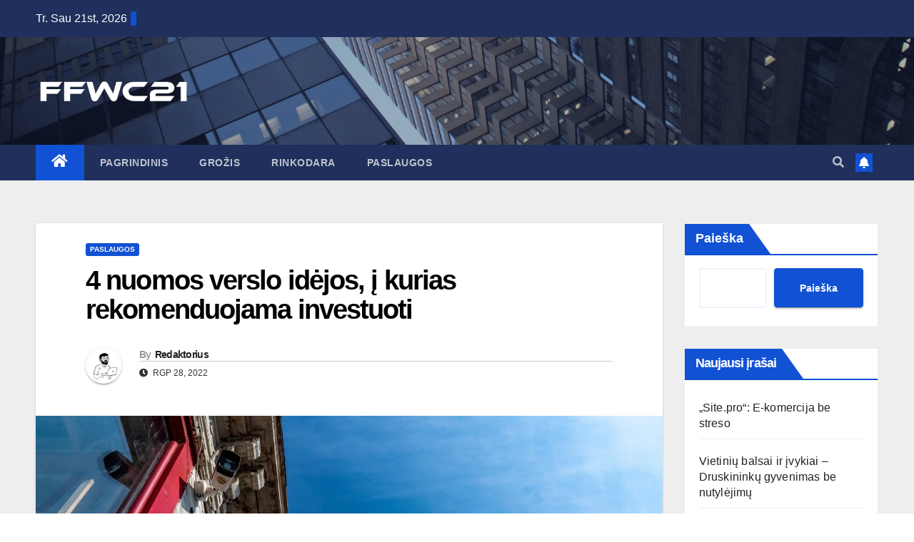

--- FILE ---
content_type: text/html; charset=UTF-8
request_url: https://ffwc21.lt/4-nuomos-verslo-idejos-i-kurias-rekomenduojama-investuoti/
body_size: 21915
content:
<!DOCTYPE html><html lang="lt-LT"><head><script data-no-optimize="1">var litespeed_docref=sessionStorage.getItem("litespeed_docref");litespeed_docref&&(Object.defineProperty(document,"referrer",{get:function(){return litespeed_docref}}),sessionStorage.removeItem("litespeed_docref"));</script> <meta charset="UTF-8"><meta name="viewport" content="width=device-width, initial-scale=1"><link rel="profile" href="https://gmpg.org/xfn/11"><meta name='robots' content='index, follow, max-image-preview:large, max-snippet:-1, max-video-preview:-1' /><title>4 nuomos verslo idėjos, į kurias rekomenduojama investuoti</title><link rel="canonical" href="https://ffwc21.lt/4-nuomos-verslo-idejos-i-kurias-rekomenduojama-investuoti/" /><meta property="og:locale" content="lt_LT" /><meta property="og:type" content="article" /><meta property="og:title" content="4 nuomos verslo idėjos, į kurias rekomenduojama investuoti" /><meta property="og:description" content="Nuomos verslas šiais laikais tapo itin pelninga investicija. Laikai, kai žmonės nuomodavo tik daiktus, kurių kitaip negalėjo sau leisti, jau praėjo. Šiandien galite rasti nuomos alternatyvą beveik visoms mažmeninės prekybos prekėms po dangumi! Dabar vartotojai teikia pirmenybę patogumui ir kainos ir kokybės santykiams, o ne nuosavybei. Vis daugiau žmonių pasirenka tokį gyvenimo būdą, todėl nuomos [&hellip;]" /><meta property="og:url" content="https://ffwc21.lt/4-nuomos-verslo-idejos-i-kurias-rekomenduojama-investuoti/" /><meta property="og:site_name" content="Ffwc21.lt" /><meta property="article:published_time" content="2022-08-28T12:48:54+00:00" /><meta property="article:modified_time" content="2022-08-28T12:49:30+00:00" /><meta property="og:image" content="https://ffwc21.lt/wp-content/uploads/2022/08/chris-robert-ryDtcapIas-unsplash-scaled.jpg" /><meta property="og:image:width" content="2560" /><meta property="og:image:height" content="1707" /><meta property="og:image:type" content="image/jpeg" /><meta name="author" content="Redaktorius" /><meta name="twitter:card" content="summary_large_image" /><meta name="twitter:label1" content="Written by" /><meta name="twitter:data1" content="Redaktorius" /><meta name="twitter:label2" content="Est. reading time" /><meta name="twitter:data2" content="2 minutės" /> <script type="application/ld+json" class="yoast-schema-graph">{"@context":"https://schema.org","@graph":[{"@type":"Article","@id":"https://ffwc21.lt/4-nuomos-verslo-idejos-i-kurias-rekomenduojama-investuoti/#article","isPartOf":{"@id":"https://ffwc21.lt/4-nuomos-verslo-idejos-i-kurias-rekomenduojama-investuoti/"},"author":{"name":"Redaktorius","@id":"https://ffwc21.lt/#/schema/person/651a9ff8124f75a2e32c359f1c8389af"},"headline":"4 nuomos verslo idėjos, į kurias rekomenduojama investuoti","datePublished":"2022-08-28T12:48:54+00:00","dateModified":"2022-08-28T12:49:30+00:00","mainEntityOfPage":{"@id":"https://ffwc21.lt/4-nuomos-verslo-idejos-i-kurias-rekomenduojama-investuoti/"},"wordCount":406,"commentCount":0,"publisher":{"@id":"https://ffwc21.lt/#organization"},"image":{"@id":"https://ffwc21.lt/4-nuomos-verslo-idejos-i-kurias-rekomenduojama-investuoti/#primaryimage"},"thumbnailUrl":"https://ffwc21.lt/wp-content/uploads/2022/08/chris-robert-ryDtcapIas-unsplash-scaled.jpg","articleSection":["Paslaugos"],"inLanguage":"lt-LT","potentialAction":[{"@type":"CommentAction","name":"Comment","target":["https://ffwc21.lt/4-nuomos-verslo-idejos-i-kurias-rekomenduojama-investuoti/#respond"]}]},{"@type":"WebPage","@id":"https://ffwc21.lt/4-nuomos-verslo-idejos-i-kurias-rekomenduojama-investuoti/","url":"https://ffwc21.lt/4-nuomos-verslo-idejos-i-kurias-rekomenduojama-investuoti/","name":"4 nuomos verslo idėjos, į kurias rekomenduojama investuoti","isPartOf":{"@id":"https://ffwc21.lt/#website"},"primaryImageOfPage":{"@id":"https://ffwc21.lt/4-nuomos-verslo-idejos-i-kurias-rekomenduojama-investuoti/#primaryimage"},"image":{"@id":"https://ffwc21.lt/4-nuomos-verslo-idejos-i-kurias-rekomenduojama-investuoti/#primaryimage"},"thumbnailUrl":"https://ffwc21.lt/wp-content/uploads/2022/08/chris-robert-ryDtcapIas-unsplash-scaled.jpg","datePublished":"2022-08-28T12:48:54+00:00","dateModified":"2022-08-28T12:49:30+00:00","breadcrumb":{"@id":"https://ffwc21.lt/4-nuomos-verslo-idejos-i-kurias-rekomenduojama-investuoti/#breadcrumb"},"inLanguage":"lt-LT","potentialAction":[{"@type":"ReadAction","target":["https://ffwc21.lt/4-nuomos-verslo-idejos-i-kurias-rekomenduojama-investuoti/"]}]},{"@type":"ImageObject","inLanguage":"lt-LT","@id":"https://ffwc21.lt/4-nuomos-verslo-idejos-i-kurias-rekomenduojama-investuoti/#primaryimage","url":"https://ffwc21.lt/wp-content/uploads/2022/08/chris-robert-ryDtcapIas-unsplash-scaled.jpg","contentUrl":"https://ffwc21.lt/wp-content/uploads/2022/08/chris-robert-ryDtcapIas-unsplash-scaled.jpg","width":2560,"height":1707},{"@type":"BreadcrumbList","@id":"https://ffwc21.lt/4-nuomos-verslo-idejos-i-kurias-rekomenduojama-investuoti/#breadcrumb","itemListElement":[{"@type":"ListItem","position":1,"name":"Pagrindinis","item":"https://ffwc21.lt/"},{"@type":"ListItem","position":2,"name":"4 nuomos verslo idėjos, į kurias rekomenduojama investuoti"}]},{"@type":"WebSite","@id":"https://ffwc21.lt/#website","url":"https://ffwc21.lt/","name":"Ffwc21.lt","description":"Kol kas tik dar vienas WordPress tinklalapis","publisher":{"@id":"https://ffwc21.lt/#organization"},"potentialAction":[{"@type":"SearchAction","target":{"@type":"EntryPoint","urlTemplate":"https://ffwc21.lt/?s={search_term_string}"},"query-input":{"@type":"PropertyValueSpecification","valueRequired":true,"valueName":"search_term_string"}}],"inLanguage":"lt-LT"},{"@type":"Organization","@id":"https://ffwc21.lt/#organization","name":"Ffwc21.lt","url":"https://ffwc21.lt/","logo":{"@type":"ImageObject","inLanguage":"lt-LT","@id":"https://ffwc21.lt/#/schema/logo/image/","url":"https://ffwc21.lt/wp-content/uploads/2022/08/FFWC.png","contentUrl":"https://ffwc21.lt/wp-content/uploads/2022/08/FFWC.png","width":329,"height":150,"caption":"Ffwc21.lt"},"image":{"@id":"https://ffwc21.lt/#/schema/logo/image/"}},{"@type":"Person","@id":"https://ffwc21.lt/#/schema/person/651a9ff8124f75a2e32c359f1c8389af","name":"Redaktorius","image":{"@type":"ImageObject","inLanguage":"lt-LT","@id":"https://ffwc21.lt/#/schema/person/image/","url":"https://ffwc21.lt/wp-content/litespeed/avatar/93be57403b86c211ea90fca67de75b18.jpg?ver=1768997720","contentUrl":"https://ffwc21.lt/wp-content/litespeed/avatar/93be57403b86c211ea90fca67de75b18.jpg?ver=1768997720","caption":"Redaktorius"},"sameAs":["https://ffwc21.lt"],"url":"https://ffwc21.lt/author/redaktorius/"}]}</script> <link rel='dns-prefetch' href='//fonts.googleapis.com' /><link rel='dns-prefetch' href='//www.googletagmanager.com' /><link rel='dns-prefetch' href='//pagead2.googlesyndication.com' /><link rel="alternate" type="application/rss+xml" title="Ffwc21.lt &raquo; Įrašų RSS srautas" href="https://ffwc21.lt/feed/" /><link rel="alternate" type="application/rss+xml" title="Ffwc21.lt &raquo; Komentarų RSS srautas" href="https://ffwc21.lt/comments/feed/" /><link rel="alternate" type="application/rss+xml" title="Ffwc21.lt &raquo; Įrašo „4 nuomos verslo idėjos, į kurias rekomenduojama investuoti“ komentarų RSS srautas" href="https://ffwc21.lt/4-nuomos-verslo-idejos-i-kurias-rekomenduojama-investuoti/feed/" /><link rel="alternate" title="oEmbed (JSON)" type="application/json+oembed" href="https://ffwc21.lt/wp-json/oembed/1.0/embed?url=https%3A%2F%2Fffwc21.lt%2F4-nuomos-verslo-idejos-i-kurias-rekomenduojama-investuoti%2F" /><link rel="alternate" title="oEmbed (XML)" type="text/xml+oembed" href="https://ffwc21.lt/wp-json/oembed/1.0/embed?url=https%3A%2F%2Fffwc21.lt%2F4-nuomos-verslo-idejos-i-kurias-rekomenduojama-investuoti%2F&#038;format=xml" /><style id='wp-img-auto-sizes-contain-inline-css' type='text/css'>img:is([sizes=auto i],[sizes^="auto," i]){contain-intrinsic-size:3000px 1500px}
/*# sourceURL=wp-img-auto-sizes-contain-inline-css */</style><style id="litespeed-ccss">.wp-block-group{box-sizing:border-box}.wp-block-latest-posts{box-sizing:border-box}.wp-block-latest-posts.wp-block-latest-posts__list{list-style:none;padding-left:0}.wp-block-latest-posts.wp-block-latest-posts__list li{clear:both}ul{box-sizing:border-box}.wp-block-search__button{margin-left:10px;word-break:normal}.wp-block-search__inside-wrapper{display:flex;flex:auto;flex-wrap:nowrap;max-width:100%}.wp-block-search__label{width:100%}.wp-block-search__input{-webkit-appearance:initial;appearance:none;border:1px solid #949494;flex-grow:1;margin-left:0;margin-right:0;min-width:3rem;padding:8px;text-decoration:unset!important}:root{--wp--preset--font-size--normal:16px;--wp--preset--font-size--huge:42px}.screen-reader-text{border:0;clip:rect(1px,1px,1px,1px);-webkit-clip-path:inset(50%);clip-path:inset(50%);height:1px;margin:-1px;overflow:hidden;padding:0;position:absolute;width:1px;word-wrap:normal!important}body{--wp--preset--color--black:#000;--wp--preset--color--cyan-bluish-gray:#abb8c3;--wp--preset--color--white:#fff;--wp--preset--color--pale-pink:#f78da7;--wp--preset--color--vivid-red:#cf2e2e;--wp--preset--color--luminous-vivid-orange:#ff6900;--wp--preset--color--luminous-vivid-amber:#fcb900;--wp--preset--color--light-green-cyan:#7bdcb5;--wp--preset--color--vivid-green-cyan:#00d084;--wp--preset--color--pale-cyan-blue:#8ed1fc;--wp--preset--color--vivid-cyan-blue:#0693e3;--wp--preset--color--vivid-purple:#9b51e0;--wp--preset--gradient--vivid-cyan-blue-to-vivid-purple:linear-gradient(135deg,rgba(6,147,227,1) 0%,#9b51e0 100%);--wp--preset--gradient--light-green-cyan-to-vivid-green-cyan:linear-gradient(135deg,#7adcb4 0%,#00d082 100%);--wp--preset--gradient--luminous-vivid-amber-to-luminous-vivid-orange:linear-gradient(135deg,rgba(252,185,0,1) 0%,rgba(255,105,0,1) 100%);--wp--preset--gradient--luminous-vivid-orange-to-vivid-red:linear-gradient(135deg,rgba(255,105,0,1) 0%,#cf2e2e 100%);--wp--preset--gradient--very-light-gray-to-cyan-bluish-gray:linear-gradient(135deg,#eee 0%,#a9b8c3 100%);--wp--preset--gradient--cool-to-warm-spectrum:linear-gradient(135deg,#4aeadc 0%,#9778d1 20%,#cf2aba 40%,#ee2c82 60%,#fb6962 80%,#fef84c 100%);--wp--preset--gradient--blush-light-purple:linear-gradient(135deg,#ffceec 0%,#9896f0 100%);--wp--preset--gradient--blush-bordeaux:linear-gradient(135deg,#fecda5 0%,#fe2d2d 50%,#6b003e 100%);--wp--preset--gradient--luminous-dusk:linear-gradient(135deg,#ffcb70 0%,#c751c0 50%,#4158d0 100%);--wp--preset--gradient--pale-ocean:linear-gradient(135deg,#fff5cb 0%,#b6e3d4 50%,#33a7b5 100%);--wp--preset--gradient--electric-grass:linear-gradient(135deg,#caf880 0%,#71ce7e 100%);--wp--preset--gradient--midnight:linear-gradient(135deg,#020381 0%,#2874fc 100%);--wp--preset--font-size--small:13px;--wp--preset--font-size--medium:20px;--wp--preset--font-size--large:36px;--wp--preset--font-size--x-large:42px;--wp--preset--spacing--20:.44rem;--wp--preset--spacing--30:.67rem;--wp--preset--spacing--40:1rem;--wp--preset--spacing--50:1.5rem;--wp--preset--spacing--60:2.25rem;--wp--preset--spacing--70:3.38rem;--wp--preset--spacing--80:5.06rem;--wp--preset--shadow--natural:6px 6px 9px rgba(0,0,0,.2);--wp--preset--shadow--deep:12px 12px 50px rgba(0,0,0,.4);--wp--preset--shadow--sharp:6px 6px 0px rgba(0,0,0,.2);--wp--preset--shadow--outlined:6px 6px 0px -3px rgba(255,255,255,1),6px 6px rgba(0,0,0,1);--wp--preset--shadow--crisp:6px 6px 0px rgba(0,0,0,1)}:root{--blue:#007bff;--indigo:#6610f2;--purple:#6f42c1;--pink:#e83e8c;--red:#dc3545;--orange:#fd7e14;--yellow:#ffc107;--green:#28a745;--teal:#20c997;--cyan:#17a2b8;--white:#fff;--gray:#6c757d;--gray-dark:#343a40;--primary:#007bff;--secondary:#6c757d;--success:#28a745;--info:#17a2b8;--warning:#ffc107;--danger:#dc3545;--light:#f8f9fa;--dark:#343a40;--breakpoint-xs:0;--breakpoint-sm:576px;--breakpoint-md:768px;--breakpoint-lg:992px;--breakpoint-xl:1200px;--font-family-sans-serif:-apple-system,BlinkMacSystemFont,"Segoe UI",Roboto,"Helvetica Neue",Arial,"Noto Sans",sans-serif,"Apple Color Emoji","Segoe UI Emoji","Segoe UI Symbol","Noto Color Emoji";--font-family-monospace:SFMono-Regular,Menlo,Monaco,Consolas,"Liberation Mono","Courier New",monospace}*,*:before,*:after{box-sizing:border-box}html{font-family:sans-serif;line-height:1.15;-webkit-text-size-adjust:100%}aside,header,main,nav{display:block}body{margin:0;font-family:-apple-system,BlinkMacSystemFont,"Segoe UI",Roboto,"Helvetica Neue",Arial,"Noto Sans",sans-serif,"Apple Color Emoji","Segoe UI Emoji","Segoe UI Symbol","Noto Color Emoji";font-size:1rem;font-weight:400;line-height:1.5;color:#212529;text-align:left;background-color:#fff}h1,h2,h4{margin-top:0;margin-bottom:.5rem}ul{margin-top:0;margin-bottom:1rem}a{color:#007bff;text-decoration:none;background-color:transparent}a:not([href]){color:inherit;text-decoration:none}img{vertical-align:middle;border-style:none}label{display:inline-block;margin-bottom:.5rem}button{border-radius:0}input,button{margin:0;font-family:inherit;font-size:inherit;line-height:inherit}button,input{overflow:visible}button{text-transform:none}button,[type=button],[type=submit]{-webkit-appearance:button}button::-moz-focus-inner,[type=button]::-moz-focus-inner,[type=submit]::-moz-focus-inner{padding:0;border-style:none}[type=search]{outline-offset:-2px;-webkit-appearance:none}[type=search]::-webkit-search-decoration{-webkit-appearance:none}::-webkit-file-upload-button{font:inherit;-webkit-appearance:button}h1,h2,h4{margin-bottom:.5rem;font-weight:500;line-height:1.2}h1{font-size:2.5rem}h2{font-size:2rem}h4{font-size:1.5rem}.img-fluid{max-width:100%;height:auto}.container-fluid{width:100%;padding-right:15px;padding-left:15px;margin-right:auto;margin-left:auto}.row{display:-ms-flexbox;display:flex;-ms-flex-wrap:wrap;flex-wrap:wrap;margin-right:-15px;margin-left:-15px}.col-sm-4,.col-md-3,.col-md-6,.col-md-9{position:relative;width:100%;padding-right:15px;padding-left:15px}@media (min-width:576px){.col-sm-4{-ms-flex:0 0 33.333333%;flex:0 0 33.333333%;max-width:33.333333%}}@media (min-width:768px){.col-md-3{-ms-flex:0 0 25%;flex:0 0 25%;max-width:25%}.col-md-6{-ms-flex:0 0 50%;flex:0 0 50%;max-width:50%}.col-md-9{-ms-flex:0 0 75%;flex:0 0 75%;max-width:75%}}.form-control{display:block;width:100%;height:calc(1.5em + .75rem + 2px);padding:.375rem .75rem;font-size:1rem;font-weight:400;line-height:1.5;color:#495057;background-color:#fff;background-clip:padding-box;border:1px solid #ced4da;border-radius:.25rem}.form-control::-ms-expand{background-color:transparent;border:0}.form-control:-moz-focusring{color:transparent;text-shadow:0 0 0 #495057}.form-control::-webkit-input-placeholder{color:#6c757d;opacity:1}.form-control::-moz-placeholder{color:#6c757d;opacity:1}.form-control:-ms-input-placeholder{color:#6c757d;opacity:1}.form-control::-ms-input-placeholder{color:#6c757d;opacity:1}.btn{display:inline-block;font-weight:400;color:#212529;text-align:center;vertical-align:middle;background-color:transparent;border:1px solid transparent;padding:.375rem .75rem;font-size:1rem;line-height:1.5;border-radius:.25rem}.collapse:not(.show){display:none}.dropdown{position:relative}.dropdown-toggle{white-space:nowrap}.dropdown-toggle:after{display:inline-block;margin-left:.255em;vertical-align:.255em;content:"";border-top:.3em solid;border-right:.3em solid transparent;border-bottom:0;border-left:.3em solid transparent}.dropdown-menu{position:absolute;top:100%;left:0;z-index:1000;display:none;float:left;min-width:10rem;padding:.5rem 0;margin:.125rem 0 0;font-size:1rem;color:#212529;text-align:left;list-style:none;background-color:#fff;background-clip:padding-box;border:1px solid rgba(0,0,0,.15);border-radius:.25rem}.input-group{position:relative;display:-ms-flexbox;display:flex;-ms-flex-wrap:wrap;flex-wrap:wrap;-ms-flex-align:stretch;align-items:stretch;width:100%}.input-group>.form-control{position:relative;-ms-flex:1 1 0%;flex:1 1 0%;min-width:0;margin-bottom:0}.input-group>.form-control:not(:last-child){border-top-right-radius:0;border-bottom-right-radius:0}.nav{display:-ms-flexbox;display:flex;-ms-flex-wrap:wrap;flex-wrap:wrap;padding-left:0;margin-bottom:0;list-style:none}.nav-link{display:block;padding:.5rem 1rem}.navbar{position:relative;display:-ms-flexbox;display:flex;-ms-flex-wrap:wrap;flex-wrap:wrap;-ms-flex-align:center;align-items:center;-ms-flex-pack:justify;justify-content:space-between;padding:.5rem 1rem}.navbar .container-fluid{display:-ms-flexbox;display:flex;-ms-flex-wrap:wrap;flex-wrap:wrap;-ms-flex-align:center;align-items:center;-ms-flex-pack:justify;justify-content:space-between}.navbar-brand{display:inline-block;padding-top:.3125rem;padding-bottom:.3125rem;margin-right:1rem;font-size:1.25rem;line-height:inherit;white-space:nowrap}.navbar-nav{display:-ms-flexbox;display:flex;-ms-flex-direction:column;flex-direction:column;padding-left:0;margin-bottom:0;list-style:none}.navbar-nav .nav-link{padding-right:0;padding-left:0}.navbar-collapse{-ms-flex-preferred-size:100%;flex-basis:100%;-ms-flex-positive:1;flex-grow:1;-ms-flex-align:center;align-items:center}.navbar-toggler{padding:.25rem .75rem;font-size:1.25rem;line-height:1;background-color:transparent;border:1px solid transparent;border-radius:.25rem}@media (max-width:991.98px){.navbar-expand-lg>.container-fluid{padding-right:0;padding-left:0}}@media (min-width:992px){.navbar-expand-lg{-ms-flex-flow:row nowrap;flex-flow:row nowrap;-ms-flex-pack:start;justify-content:flex-start}.navbar-expand-lg .navbar-nav{-ms-flex-direction:row;flex-direction:row}.navbar-expand-lg .navbar-nav .nav-link{padding-right:.5rem;padding-left:.5rem}.navbar-expand-lg>.container-fluid{-ms-flex-wrap:nowrap;flex-wrap:nowrap}.navbar-expand-lg .navbar-collapse{display:-ms-flexbox!important;display:flex!important;-ms-flex-preferred-size:auto;flex-basis:auto}.navbar-expand-lg .navbar-toggler{display:none}}.media{display:-ms-flexbox;display:flex;-ms-flex-align:start;align-items:flex-start}.media-body{-ms-flex:1;flex:1}.clearfix:after{display:block;clear:both;content:""}@media (min-width:768px){.d-md-block{display:block!important}}@media (min-width:992px){.d-lg-flex{display:-ms-flexbox!important;display:flex!important}}.align-items-center{-ms-flex-align:center!important;align-items:center!important}.position-relative{position:relative!important}.my-2{margin-top:.5rem!important}.mx-2{margin-right:.5rem!important}.my-2{margin-bottom:.5rem!important}.mx-2{margin-left:.5rem!important}.pr-2{padding-right:.5rem!important}.pl-3{padding-left:1rem!important}.mr-auto,.mx-auto{margin-right:auto!important}.ml-auto,.mx-auto{margin-left:auto!important}@media (min-width:992px){.my-lg-0{margin-top:0!important}.my-lg-0{margin-bottom:0!important}}.m-header{display:none}.mg-head-detail{padding:8px 0}.mg-head-detail .info-left{display:block;float:left;margin:0;padding:0}.mg-head-detail .info-left li{display:inline-block;margin-right:15px;padding:0;line-height:35px}.mg-head-detail .info-left li span.time{margin-left:5px;padding:2px 4px;border-radius:2px;font-size:14px;font-weight:600;line-height:35px}.info-right{display:block;float:right;margin:0;padding:0}.mg-nav-widget-area{padding-bottom:0}.mg-menu-full{position:relative}.mg-headwidget .navbar-wp{position:inherit;left:0;right:0;top:0;margin:0;z-index:999;border-radius:0}.mg-headwidget .navbar-wp .navbar-nav>li>a{padding:10px 22px;font-size:14px;text-transform:uppercase;font-family:'Montserrat',sans-serif}.navbar-wp .navbar-nav>li>a.homebtn span{font-size:20px;line-height:.98}.mg-nav-widget-area-back{background-position:center;background-size:cover;background-repeat:no-repeat}.mg-nav-widget-area-back .inner{width:100%;padding:25px 0}.mg-headwidget .navbar-brand{padding:0}.navbar-wp{margin:0;padding:0;border:none;border-radius:0;z-index:1000}.navbar-brand{font-size:26px;height:auto;line-height:25px;margin-right:50px;padding:15px 0;text-shadow:2px 2px 1px rgba(150,150,183,.18);display:inherit}.navbar-wp .navbar-nav>li>a{padding:30px 16px;margin-right:0;font-size:16px;letter-spacing:.5px;margin-bottom:0;font-weight:600;text-transform:capitalize;display:block}.navbar-wp .navbar-nav>.active>a{background:0 0}.navbar-wp .dropdown-menu{min-width:250px;padding:0;border:none;border-radius:0;z-index:10;right:auto;left:0}.navbar-wp .dropdown-menu.searchinner{left:inherit!important;right:0!important;padding:10px}.navbar-wp .dropdown-menu.searchinner .btn{border:medium none;border-radius:0 4px 4px 0;height:40px;line-height:25px;padding:5px 15px}.mg-search-box .dropdown-toggle:after{display:none}.mobilehomebtn{display:none;width:30px;text-align:center;line-height:30px;height:30px}.btn-bell{padding:5px;line-height:1;display:inline-flex;align-items:center;justify-content:center}body{padding:0;margin:0;font-family:'Work Sans',sans-serif;font-size:16px;-webkit-font-smoothing:antialiased;font-weight:400;line-height:30px;word-wrap:break-word}.container-fluid{padding-right:50px;padding-left:50px}input[type=search]{border-radius:0;margin-bottom:20px;box-shadow:inherit;padding:6px 12px;line-height:40px;border-width:2px;border-style:solid;width:100%}button{padding:5px 35px;line-height:30px;border-radius:4px;font-weight:700;font-size:14px;border-width:1px;border-style:solid;box-shadow:0 2px 2px 0 rgba(0,0,0,.14),0 3px 1px -2px rgba(0,0,0,.2),0 1px 5px 0 rgba(0,0,0,.12)}.wp-block-search .wp-block-search__input{border:2px solid #eef3fb}.wp-block-search .wp-block-search__button{padding:5px 35px;line-height:30px;border-radius:4px;font-weight:700;font-size:14px;height:55px;border-width:1px;border-style:solid;box-shadow:0 2px 2px 0 rgba(0,0,0,.14),0 3px 1px -2px rgba(0,0,0,.2),0 1px 5px 0 rgba(0,0,0,.12)}.form-control{border-radius:0;margin-bottom:20px;box-shadow:inherit;padding:6px 12px;line-height:40px;border-width:2px;border-style:solid;height:40px}.avatar{border-radius:50px}#content{padding-top:60px;padding-bottom:60px}h1{font-size:34px;line-height:40px}h2{font-size:32px;line-height:35px}h4{font-size:24px;line-height:25px}h1,h2,h4{font-weight:700;font-family:'Montserrat',sans-serif;letter-spacing:-.05em;line-height:1.3;margin:0 0 1.4rem}img{height:auto;max-width:100%}.btn{padding:2px 26px;line-height:30px;overflow:hidden;position:relative;border-radius:4px;font-weight:700;display:inline-block;border-width:2px;border-style:solid}.mg-sidebar .mg-widget.widget_block,.mg-widget.widget_block{padding:0 20px 10px}.wp-block-search .wp-block-search__label,.mg-widget .wp-block-group h2{border-width:0 0 2px;border-style:solid;margin:0 -20px 20px;font-size:18px;line-height:40px;font-weight:600;padding:0 8px 0 15px;position:relative;width:auto;min-height:40px;height:auto;display:inline-block}.wp-block-search .wp-block-search__label:before,.mg-widget .wp-block-group h2:before{width:0;position:absolute;right:-30px;top:0;height:0;border-style:solid;border-width:42px 0 0 30px;content:""}.wp-block-search .wp-block-search__label:after,.mg-widget .wp-block-group h2:after{content:'';position:absolute;height:2px;width:200vh;left:0;bottom:-4px}.mg-blog-post-box{margin-bottom:50px;padding:0;box-shadow:0 1px 3px rgba(0,0,0,.15);background:#fff}.mg-blog-post-box>.img-fluid{max-width:100%}.mg-blog-post-box .mg-blog-category{margin-bottom:10px}.mg-blog-date{padding:0;font-size:12px;margin-right:14px;font-weight:500;text-transform:uppercase}.mg-blog-post-box h1.title.single{overflow:inherit;display:inherit}.mg-blog-category{margin:0;width:auto}.mg-blog-category a{display:inline-block;font-size:10px;padding:4px 6px;line-height:10px;text-transform:uppercase;font-weight:700;border-radius:3px;margin-right:5px}.mg-blog-post-box .mg-header{padding:20px 70px}.mg-blog-post-box .mg-header h1{font-size:38px;font-weight:800;line-height:110%}.mg-blog-post-box .mg-header h4{font-size:14px;font-weight:700;border-bottom:1px solid #ccc;margin-bottom:0}.mg-blog-post-box .mg-header .mg-author-pic img{width:50px;height:50px}.mg-blog-post-box .mg-header .mg-blog-date i{padding-right:4px}.mg-blog-post-box .mg-header .mg-info-author-block{border:none;box-shadow:inherit;margin:0;padding:10px 0}.mg-info-author-block{margin-bottom:30px;margin-top:-50px;padding:20px 40px;box-shadow:0 1px 3px rgba(0,0,0,.15)}.mg-info-author-block a{font-size:14px}.mg-info-author-block h4{font-size:14px;font-weight:700}.mg-info-author-block h4 span{font-size:14px;padding-right:5px}.mg-info-author-block .mg-author-pic img{margin:0 25px 15px 0;float:left;border-radius:50%;box-shadow:0 2px 2px 0 rgba(0,0,0,.14),0 3px 1px -2px rgba(0,0,0,.2),0 1px 5px 0 rgba(0,0,0,.12);width:80px;height:80px}@media screen and (min-width:240px) and (max-width:767px){.mg-head-detail .info-right,.mg-head-detail .info-left{float:none;text-align:center}.navbar-brand{margin-right:unset}li.active.home{display:none}}#cancel-comment-reply-link{text-decoration:underline}.mg-sidebar .mg-widget{margin-bottom:30px;padding:10px 20px;border-radius:0;border-width:1px;border-style:solid;overflow-x:hidden}.mg-sidebar .mg-widget ul{padding:0;list-style:none}.mg-sidebar .mg-widget ul li{display:block;letter-spacing:.2px;line-height:22px;margin:0 0 10px;overflow:hidden;padding:0;border-width:0 0 1px;border-style:solid}.mg-sidebar .mg-widget ul li{padding:10px 0;position:relative}.mg-social{padding:0;margin:0}.ta_upscr{bottom:2%;display:none;height:40px;opacity:1;overflow:hidden;position:fixed;right:10px;text-align:center;width:40px;z-index:9999;border-radius:3px;border-width:2px;border-style:solid;box-shadow:0 2px 2px 0 rgba(0,0,0,.14),0 3px 1px -2px rgba(0,0,0,.2),0 1px 5px 0 rgba(0,0,0,.12)}.ta_upscr i{font-size:16px;line-height:40px}@media (min-width:768px) and (max-width:991px){.navbar-header{float:none}}@media only screen and (min-width:320px) and (max-width:480px){.mg-head-detail .info-left{float:none;text-align:center;margin:0;float:none}.mg-head-detail .info-right{float:none;text-align:center;margin:0;float:none}.navbar-wp .navbar-nav>li>a{padding:12px}.navbar-wp .mg-search-box{float:left}}@media screen and (min-width:240px) and (max-width:1179px){.container-fluid{padding-right:15px;padding-left:15px}}@media (max-width:991.98px){.m-header{width:100%;padding-right:15px;padding-left:15px;display:flex;justify-content:space-between}.mobilehomebtn{display:block}.desk-header{display:none}}@media screen and (min-width:240px) and (max-width:767px){.mg-blog-post-box .mg-header{padding:30px 10px}.navbar-wp .navbar-nav>li>a{padding:10px 16px}.navbar-wp .navbar-nav>.active>a{border-bottom:none}.mg-headwidget .navbar-wp .navbar-nav>li>a{padding:12px 16px}.mg-sidebar{margin:20px 0 0}.text-center-xs{text-align:center}}.screen-reader-text{border:0;clip:rect(1px,1px,1px,1px);clip-path:inset(50%);height:1px;margin:-1px;overflow:hidden;padding:0;position:absolute!important;width:1px;word-wrap:normal!important}.m-header button[aria-expanded=false] .fa-bars:before{content:"\f0c9"}input[type=search]{margin-bottom:15px}@media screen and (max-width:991.98px) and (min-width:767px){.wp-block-search__inside-wrapper{display:flex;flex-wrap:wrap;justify-content:center}}@media screen and (max-width:767px) and (min-width:240px){.mg-sidebar .mg-widget{margin-bottom:20px}}@media screen and (max-width:991.98px) and (min-width:767px){.wp-block-search__button{margin-left:0}}@media (min-width:991px) and (max-width:1180px){.col-md-3 .wp-block-search__inside-wrapper{display:flex;flex-wrap:wrap;justify-content:center}.col-md-3 .wp-block-search__button{margin-left:0}}.mg-head-detail .info-left li span.time{background:#1151d3;color:#fff}.mg-headwidget .mg-head-detail{background:#202f5b}.mg-head-detail .info-left li{color:#fff}.mg-headwidget .navbar-wp{background:#202f5b}.mg-headwidget .navbar-header .navbar-brand{color:#222}.mg-headwidget .navbar-wp .navbar-nav>li>a{color:rgba(255,255,255,.71)}.mg-headwidget .navbar-wp .navbar-nav>.active>a{color:#fff;background:#1151d3}a.newsup-categories.category-color-1{background:#1151d3}.navbar-wp .dropdown-menu{background:#1f2024}.mg-search-box .btn{background:#1151d3;border-color:#1151d3;color:#fff}.mg-search-box a{color:rgba(255,255,255,.71)}.mobilehomebtn{background:#1151d3;color:#fff}body{color:#222}button{background:#1151d3;border-color:#1151d3;color:#fff}a{color:#1151d3}.mg-blog-post-box .mg-header h1 a{color:#000}.mg-blog-category a{color:#fff;background:#1151d3}.mg-blog-date{color:#333}.mg-info-author-block{background:#fff;border-color:#eaeaea;color:#222}.mg-info-author-block a{color:#212121}.mg-info-author-block h4{color:#333}.mg-info-author-block h4 span{color:#999}.wp-block-search .wp-block-search__label,.mg-widget .wp-block-group h2{background:#1151d3;color:#fff;border-color:#1151d3}.wp-block-search .wp-block-search__label:before,.mg-widget .wp-block-group h2:before{border-left-color:#1151d3;border-color:transparent transparent transparent #1151d3}.wp-block-search .wp-block-search__label:after,.mg-widget .wp-block-group h2:after{background-color:#1151d3}.mg-sidebar .mg-widget{background:#fff;border-color:#eee}.mg-sidebar .mg-widget ul li{border-color:#eee}.mg-sidebar .mg-widget ul li a{color:#222}h1,h2,h4{color:#212121}.btn{background:#1151d3;color:#fff}.btn-theme{background:#1151d3;color:#fff;border-color:#1151d3}.ta_upscr{background:#1151d3;border-color:#1151d3;color:#fff!important}.form-control{border-color:#eef3fb}.wp-block-search .wp-block-search__button{background:#1151d3;border-color:#1151d3;color:#fff}.fa,.fas{-moz-osx-font-smoothing:grayscale;-webkit-font-smoothing:antialiased;display:inline-block;font-style:normal;font-variant:normal;text-rendering:auto;line-height:1}.fa-angle-up:before{content:"\f106"}.fa-bars:before{content:"\f0c9"}.fa-bell:before{content:"\f0f3"}.fa-clock:before{content:"\f017"}.fa-home:before{content:"\f015"}.fa-search:before{content:"\f002"}.fa,.fas{font-family:"Font Awesome 5 Free"}.fa,.fas{font-weight:900}.wrapper{background-color:#eee}</style><link rel="preload" data-asynced="1" data-optimized="2" as="style" onload="this.onload=null;this.rel='stylesheet'" href="https://ffwc21.lt/wp-content/litespeed/ucss/df38abc9b997ed1b7f2f82fb9833e61d.css?ver=bfe1a" /><script data-optimized="1" type="litespeed/javascript" data-src="https://ffwc21.lt/wp-content/plugins/litespeed-cache/assets/js/css_async.min.js"></script> <style id='wp-block-archives-inline-css' type='text/css'>.wp-block-archives{box-sizing:border-box}.wp-block-archives-dropdown label{display:block}
/*# sourceURL=https://ffwc21.lt/wp-includes/blocks/archives/style.min.css */</style><style id='wp-block-categories-inline-css' type='text/css'>.wp-block-categories{box-sizing:border-box}.wp-block-categories.alignleft{margin-right:2em}.wp-block-categories.alignright{margin-left:2em}.wp-block-categories.wp-block-categories-dropdown.aligncenter{text-align:center}.wp-block-categories .wp-block-categories__label{display:block;width:100%}
/*# sourceURL=https://ffwc21.lt/wp-includes/blocks/categories/style.min.css */</style><style id='wp-block-heading-inline-css' type='text/css'>h1:where(.wp-block-heading).has-background,h2:where(.wp-block-heading).has-background,h3:where(.wp-block-heading).has-background,h4:where(.wp-block-heading).has-background,h5:where(.wp-block-heading).has-background,h6:where(.wp-block-heading).has-background{padding:1.25em 2.375em}h1.has-text-align-left[style*=writing-mode]:where([style*=vertical-lr]),h1.has-text-align-right[style*=writing-mode]:where([style*=vertical-rl]),h2.has-text-align-left[style*=writing-mode]:where([style*=vertical-lr]),h2.has-text-align-right[style*=writing-mode]:where([style*=vertical-rl]),h3.has-text-align-left[style*=writing-mode]:where([style*=vertical-lr]),h3.has-text-align-right[style*=writing-mode]:where([style*=vertical-rl]),h4.has-text-align-left[style*=writing-mode]:where([style*=vertical-lr]),h4.has-text-align-right[style*=writing-mode]:where([style*=vertical-rl]),h5.has-text-align-left[style*=writing-mode]:where([style*=vertical-lr]),h5.has-text-align-right[style*=writing-mode]:where([style*=vertical-rl]),h6.has-text-align-left[style*=writing-mode]:where([style*=vertical-lr]),h6.has-text-align-right[style*=writing-mode]:where([style*=vertical-rl]){rotate:180deg}
/*# sourceURL=https://ffwc21.lt/wp-includes/blocks/heading/style.min.css */</style><style id='wp-block-latest-posts-inline-css' type='text/css'>.wp-block-latest-posts{box-sizing:border-box}.wp-block-latest-posts.alignleft{margin-right:2em}.wp-block-latest-posts.alignright{margin-left:2em}.wp-block-latest-posts.wp-block-latest-posts__list{list-style:none}.wp-block-latest-posts.wp-block-latest-posts__list li{clear:both;overflow-wrap:break-word}.wp-block-latest-posts.is-grid{display:flex;flex-wrap:wrap}.wp-block-latest-posts.is-grid li{margin:0 1.25em 1.25em 0;width:100%}@media (min-width:600px){.wp-block-latest-posts.columns-2 li{width:calc(50% - .625em)}.wp-block-latest-posts.columns-2 li:nth-child(2n){margin-right:0}.wp-block-latest-posts.columns-3 li{width:calc(33.33333% - .83333em)}.wp-block-latest-posts.columns-3 li:nth-child(3n){margin-right:0}.wp-block-latest-posts.columns-4 li{width:calc(25% - .9375em)}.wp-block-latest-posts.columns-4 li:nth-child(4n){margin-right:0}.wp-block-latest-posts.columns-5 li{width:calc(20% - 1em)}.wp-block-latest-posts.columns-5 li:nth-child(5n){margin-right:0}.wp-block-latest-posts.columns-6 li{width:calc(16.66667% - 1.04167em)}.wp-block-latest-posts.columns-6 li:nth-child(6n){margin-right:0}}:root :where(.wp-block-latest-posts.is-grid){padding:0}:root :where(.wp-block-latest-posts.wp-block-latest-posts__list){padding-left:0}.wp-block-latest-posts__post-author,.wp-block-latest-posts__post-date{display:block;font-size:.8125em}.wp-block-latest-posts__post-excerpt,.wp-block-latest-posts__post-full-content{margin-bottom:1em;margin-top:.5em}.wp-block-latest-posts__featured-image a{display:inline-block}.wp-block-latest-posts__featured-image img{height:auto;max-width:100%;width:auto}.wp-block-latest-posts__featured-image.alignleft{float:left;margin-right:1em}.wp-block-latest-posts__featured-image.alignright{float:right;margin-left:1em}.wp-block-latest-posts__featured-image.aligncenter{margin-bottom:1em;text-align:center}
/*# sourceURL=https://ffwc21.lt/wp-includes/blocks/latest-posts/style.min.css */</style><style id='wp-block-search-inline-css' type='text/css'>.wp-block-search__button{margin-left:10px;word-break:normal}.wp-block-search__button.has-icon{line-height:0}.wp-block-search__button svg{height:1.25em;min-height:24px;min-width:24px;width:1.25em;fill:currentColor;vertical-align:text-bottom}:where(.wp-block-search__button){border:1px solid #ccc;padding:6px 10px}.wp-block-search__inside-wrapper{display:flex;flex:auto;flex-wrap:nowrap;max-width:100%}.wp-block-search__label{width:100%}.wp-block-search.wp-block-search__button-only .wp-block-search__button{box-sizing:border-box;display:flex;flex-shrink:0;justify-content:center;margin-left:0;max-width:100%}.wp-block-search.wp-block-search__button-only .wp-block-search__inside-wrapper{min-width:0!important;transition-property:width}.wp-block-search.wp-block-search__button-only .wp-block-search__input{flex-basis:100%;transition-duration:.3s}.wp-block-search.wp-block-search__button-only.wp-block-search__searchfield-hidden,.wp-block-search.wp-block-search__button-only.wp-block-search__searchfield-hidden .wp-block-search__inside-wrapper{overflow:hidden}.wp-block-search.wp-block-search__button-only.wp-block-search__searchfield-hidden .wp-block-search__input{border-left-width:0!important;border-right-width:0!important;flex-basis:0;flex-grow:0;margin:0;min-width:0!important;padding-left:0!important;padding-right:0!important;width:0!important}:where(.wp-block-search__input){appearance:none;border:1px solid #949494;flex-grow:1;font-family:inherit;font-size:inherit;font-style:inherit;font-weight:inherit;letter-spacing:inherit;line-height:inherit;margin-left:0;margin-right:0;min-width:3rem;padding:8px;text-decoration:unset!important;text-transform:inherit}:where(.wp-block-search__button-inside .wp-block-search__inside-wrapper){background-color:#fff;border:1px solid #949494;box-sizing:border-box;padding:4px}:where(.wp-block-search__button-inside .wp-block-search__inside-wrapper) .wp-block-search__input{border:none;border-radius:0;padding:0 4px}:where(.wp-block-search__button-inside .wp-block-search__inside-wrapper) .wp-block-search__input:focus{outline:none}:where(.wp-block-search__button-inside .wp-block-search__inside-wrapper) :where(.wp-block-search__button){padding:4px 8px}.wp-block-search.aligncenter .wp-block-search__inside-wrapper{margin:auto}.wp-block[data-align=right] .wp-block-search.wp-block-search__button-only .wp-block-search__inside-wrapper{float:right}
/*# sourceURL=https://ffwc21.lt/wp-includes/blocks/search/style.min.css */</style><style id='wp-block-group-inline-css' type='text/css'>.wp-block-group{box-sizing:border-box}:where(.wp-block-group.wp-block-group-is-layout-constrained){position:relative}
/*# sourceURL=https://ffwc21.lt/wp-includes/blocks/group/style.min.css */</style><style id='global-styles-inline-css' type='text/css'>:root{--wp--preset--aspect-ratio--square: 1;--wp--preset--aspect-ratio--4-3: 4/3;--wp--preset--aspect-ratio--3-4: 3/4;--wp--preset--aspect-ratio--3-2: 3/2;--wp--preset--aspect-ratio--2-3: 2/3;--wp--preset--aspect-ratio--16-9: 16/9;--wp--preset--aspect-ratio--9-16: 9/16;--wp--preset--color--black: #000000;--wp--preset--color--cyan-bluish-gray: #abb8c3;--wp--preset--color--white: #ffffff;--wp--preset--color--pale-pink: #f78da7;--wp--preset--color--vivid-red: #cf2e2e;--wp--preset--color--luminous-vivid-orange: #ff6900;--wp--preset--color--luminous-vivid-amber: #fcb900;--wp--preset--color--light-green-cyan: #7bdcb5;--wp--preset--color--vivid-green-cyan: #00d084;--wp--preset--color--pale-cyan-blue: #8ed1fc;--wp--preset--color--vivid-cyan-blue: #0693e3;--wp--preset--color--vivid-purple: #9b51e0;--wp--preset--gradient--vivid-cyan-blue-to-vivid-purple: linear-gradient(135deg,rgb(6,147,227) 0%,rgb(155,81,224) 100%);--wp--preset--gradient--light-green-cyan-to-vivid-green-cyan: linear-gradient(135deg,rgb(122,220,180) 0%,rgb(0,208,130) 100%);--wp--preset--gradient--luminous-vivid-amber-to-luminous-vivid-orange: linear-gradient(135deg,rgb(252,185,0) 0%,rgb(255,105,0) 100%);--wp--preset--gradient--luminous-vivid-orange-to-vivid-red: linear-gradient(135deg,rgb(255,105,0) 0%,rgb(207,46,46) 100%);--wp--preset--gradient--very-light-gray-to-cyan-bluish-gray: linear-gradient(135deg,rgb(238,238,238) 0%,rgb(169,184,195) 100%);--wp--preset--gradient--cool-to-warm-spectrum: linear-gradient(135deg,rgb(74,234,220) 0%,rgb(151,120,209) 20%,rgb(207,42,186) 40%,rgb(238,44,130) 60%,rgb(251,105,98) 80%,rgb(254,248,76) 100%);--wp--preset--gradient--blush-light-purple: linear-gradient(135deg,rgb(255,206,236) 0%,rgb(152,150,240) 100%);--wp--preset--gradient--blush-bordeaux: linear-gradient(135deg,rgb(254,205,165) 0%,rgb(254,45,45) 50%,rgb(107,0,62) 100%);--wp--preset--gradient--luminous-dusk: linear-gradient(135deg,rgb(255,203,112) 0%,rgb(199,81,192) 50%,rgb(65,88,208) 100%);--wp--preset--gradient--pale-ocean: linear-gradient(135deg,rgb(255,245,203) 0%,rgb(182,227,212) 50%,rgb(51,167,181) 100%);--wp--preset--gradient--electric-grass: linear-gradient(135deg,rgb(202,248,128) 0%,rgb(113,206,126) 100%);--wp--preset--gradient--midnight: linear-gradient(135deg,rgb(2,3,129) 0%,rgb(40,116,252) 100%);--wp--preset--font-size--small: 13px;--wp--preset--font-size--medium: 20px;--wp--preset--font-size--large: 36px;--wp--preset--font-size--x-large: 42px;--wp--preset--spacing--20: 0.44rem;--wp--preset--spacing--30: 0.67rem;--wp--preset--spacing--40: 1rem;--wp--preset--spacing--50: 1.5rem;--wp--preset--spacing--60: 2.25rem;--wp--preset--spacing--70: 3.38rem;--wp--preset--spacing--80: 5.06rem;--wp--preset--shadow--natural: 6px 6px 9px rgba(0, 0, 0, 0.2);--wp--preset--shadow--deep: 12px 12px 50px rgba(0, 0, 0, 0.4);--wp--preset--shadow--sharp: 6px 6px 0px rgba(0, 0, 0, 0.2);--wp--preset--shadow--outlined: 6px 6px 0px -3px rgb(255, 255, 255), 6px 6px rgb(0, 0, 0);--wp--preset--shadow--crisp: 6px 6px 0px rgb(0, 0, 0);}:where(.is-layout-flex){gap: 0.5em;}:where(.is-layout-grid){gap: 0.5em;}body .is-layout-flex{display: flex;}.is-layout-flex{flex-wrap: wrap;align-items: center;}.is-layout-flex > :is(*, div){margin: 0;}body .is-layout-grid{display: grid;}.is-layout-grid > :is(*, div){margin: 0;}:where(.wp-block-columns.is-layout-flex){gap: 2em;}:where(.wp-block-columns.is-layout-grid){gap: 2em;}:where(.wp-block-post-template.is-layout-flex){gap: 1.25em;}:where(.wp-block-post-template.is-layout-grid){gap: 1.25em;}.has-black-color{color: var(--wp--preset--color--black) !important;}.has-cyan-bluish-gray-color{color: var(--wp--preset--color--cyan-bluish-gray) !important;}.has-white-color{color: var(--wp--preset--color--white) !important;}.has-pale-pink-color{color: var(--wp--preset--color--pale-pink) !important;}.has-vivid-red-color{color: var(--wp--preset--color--vivid-red) !important;}.has-luminous-vivid-orange-color{color: var(--wp--preset--color--luminous-vivid-orange) !important;}.has-luminous-vivid-amber-color{color: var(--wp--preset--color--luminous-vivid-amber) !important;}.has-light-green-cyan-color{color: var(--wp--preset--color--light-green-cyan) !important;}.has-vivid-green-cyan-color{color: var(--wp--preset--color--vivid-green-cyan) !important;}.has-pale-cyan-blue-color{color: var(--wp--preset--color--pale-cyan-blue) !important;}.has-vivid-cyan-blue-color{color: var(--wp--preset--color--vivid-cyan-blue) !important;}.has-vivid-purple-color{color: var(--wp--preset--color--vivid-purple) !important;}.has-black-background-color{background-color: var(--wp--preset--color--black) !important;}.has-cyan-bluish-gray-background-color{background-color: var(--wp--preset--color--cyan-bluish-gray) !important;}.has-white-background-color{background-color: var(--wp--preset--color--white) !important;}.has-pale-pink-background-color{background-color: var(--wp--preset--color--pale-pink) !important;}.has-vivid-red-background-color{background-color: var(--wp--preset--color--vivid-red) !important;}.has-luminous-vivid-orange-background-color{background-color: var(--wp--preset--color--luminous-vivid-orange) !important;}.has-luminous-vivid-amber-background-color{background-color: var(--wp--preset--color--luminous-vivid-amber) !important;}.has-light-green-cyan-background-color{background-color: var(--wp--preset--color--light-green-cyan) !important;}.has-vivid-green-cyan-background-color{background-color: var(--wp--preset--color--vivid-green-cyan) !important;}.has-pale-cyan-blue-background-color{background-color: var(--wp--preset--color--pale-cyan-blue) !important;}.has-vivid-cyan-blue-background-color{background-color: var(--wp--preset--color--vivid-cyan-blue) !important;}.has-vivid-purple-background-color{background-color: var(--wp--preset--color--vivid-purple) !important;}.has-black-border-color{border-color: var(--wp--preset--color--black) !important;}.has-cyan-bluish-gray-border-color{border-color: var(--wp--preset--color--cyan-bluish-gray) !important;}.has-white-border-color{border-color: var(--wp--preset--color--white) !important;}.has-pale-pink-border-color{border-color: var(--wp--preset--color--pale-pink) !important;}.has-vivid-red-border-color{border-color: var(--wp--preset--color--vivid-red) !important;}.has-luminous-vivid-orange-border-color{border-color: var(--wp--preset--color--luminous-vivid-orange) !important;}.has-luminous-vivid-amber-border-color{border-color: var(--wp--preset--color--luminous-vivid-amber) !important;}.has-light-green-cyan-border-color{border-color: var(--wp--preset--color--light-green-cyan) !important;}.has-vivid-green-cyan-border-color{border-color: var(--wp--preset--color--vivid-green-cyan) !important;}.has-pale-cyan-blue-border-color{border-color: var(--wp--preset--color--pale-cyan-blue) !important;}.has-vivid-cyan-blue-border-color{border-color: var(--wp--preset--color--vivid-cyan-blue) !important;}.has-vivid-purple-border-color{border-color: var(--wp--preset--color--vivid-purple) !important;}.has-vivid-cyan-blue-to-vivid-purple-gradient-background{background: var(--wp--preset--gradient--vivid-cyan-blue-to-vivid-purple) !important;}.has-light-green-cyan-to-vivid-green-cyan-gradient-background{background: var(--wp--preset--gradient--light-green-cyan-to-vivid-green-cyan) !important;}.has-luminous-vivid-amber-to-luminous-vivid-orange-gradient-background{background: var(--wp--preset--gradient--luminous-vivid-amber-to-luminous-vivid-orange) !important;}.has-luminous-vivid-orange-to-vivid-red-gradient-background{background: var(--wp--preset--gradient--luminous-vivid-orange-to-vivid-red) !important;}.has-very-light-gray-to-cyan-bluish-gray-gradient-background{background: var(--wp--preset--gradient--very-light-gray-to-cyan-bluish-gray) !important;}.has-cool-to-warm-spectrum-gradient-background{background: var(--wp--preset--gradient--cool-to-warm-spectrum) !important;}.has-blush-light-purple-gradient-background{background: var(--wp--preset--gradient--blush-light-purple) !important;}.has-blush-bordeaux-gradient-background{background: var(--wp--preset--gradient--blush-bordeaux) !important;}.has-luminous-dusk-gradient-background{background: var(--wp--preset--gradient--luminous-dusk) !important;}.has-pale-ocean-gradient-background{background: var(--wp--preset--gradient--pale-ocean) !important;}.has-electric-grass-gradient-background{background: var(--wp--preset--gradient--electric-grass) !important;}.has-midnight-gradient-background{background: var(--wp--preset--gradient--midnight) !important;}.has-small-font-size{font-size: var(--wp--preset--font-size--small) !important;}.has-medium-font-size{font-size: var(--wp--preset--font-size--medium) !important;}.has-large-font-size{font-size: var(--wp--preset--font-size--large) !important;}.has-x-large-font-size{font-size: var(--wp--preset--font-size--x-large) !important;}
/*# sourceURL=global-styles-inline-css */</style><style id='classic-theme-styles-inline-css' type='text/css'>/*! This file is auto-generated */
.wp-block-button__link{color:#fff;background-color:#32373c;border-radius:9999px;box-shadow:none;text-decoration:none;padding:calc(.667em + 2px) calc(1.333em + 2px);font-size:1.125em}.wp-block-file__button{background:#32373c;color:#fff;text-decoration:none}
/*# sourceURL=/wp-includes/css/classic-themes.min.css */</style> <script type="litespeed/javascript" data-src="https://ffwc21.lt/wp-includes/js/jquery/jquery.min.js" id="jquery-core-js"></script> <link rel="https://api.w.org/" href="https://ffwc21.lt/wp-json/" /><link rel="alternate" title="JSON" type="application/json" href="https://ffwc21.lt/wp-json/wp/v2/posts/13" /><link rel="EditURI" type="application/rsd+xml" title="RSD" href="https://ffwc21.lt/xmlrpc.php?rsd" /><meta name="generator" content="WordPress 6.9" /><link rel='shortlink' href='https://ffwc21.lt/?p=13' /><meta name="generator" content="Site Kit by Google 1.170.0" /><link rel="pingback" href="https://ffwc21.lt/xmlrpc.php"><style type="text/css" id="custom-background-css">.wrapper { background-color: #eee; }</style><meta name="google-adsense-platform-account" content="ca-host-pub-2644536267352236"><meta name="google-adsense-platform-domain" content="sitekit.withgoogle.com">
<style type="text/css">.site-title,
        .site-description {
            position: absolute;
            clip: rect(1px, 1px, 1px, 1px);
        }</style> <script type="litespeed/javascript" data-src="https://pagead2.googlesyndication.com/pagead/js/adsbygoogle.js?client=ca-pub-6113629534715083&amp;host=ca-host-pub-2644536267352236" crossorigin="anonymous"></script> <link rel="icon" href="https://ffwc21.lt/wp-content/uploads/2022/08/cropped-article-32x32.png" sizes="32x32" /><link rel="icon" href="https://ffwc21.lt/wp-content/uploads/2022/08/cropped-article-192x192.png" sizes="192x192" /><link rel="apple-touch-icon" href="https://ffwc21.lt/wp-content/uploads/2022/08/cropped-article-180x180.png" /><meta name="msapplication-TileImage" content="https://ffwc21.lt/wp-content/uploads/2022/08/cropped-article-270x270.png" />
 <script type="litespeed/javascript" data-src="https://www.googletagmanager.com/gtag/js?id=G-4H18WWNHZ5"></script> <script type="litespeed/javascript">window.dataLayer=window.dataLayer||[];function gtag(){dataLayer.push(arguments)}
gtag('js',new Date());gtag('config','G-4H18WWNHZ5')</script> </head><body class="wp-singular post-template-default single single-post postid-13 single-format-standard wp-custom-logo wp-embed-responsive wp-theme-newsup  ta-hide-date-author-in-list" ><div id="page" class="site">
<a class="skip-link screen-reader-text" href="#content">
Skip to content</a><div class="wrapper" id="custom-background-css"><header class="mg-headwidget"><div class="mg-head-detail hidden-xs"><div class="container-fluid"><div class="row align-items-center"><div class="col-md-6 col-xs-12"><ul class="info-left"><li>Tr. Sau 21st, 2026             <span  id="time" class="time"></span></li></ul></div><div class="col-md-6 col-xs-12"><ul class="mg-social info-right"></ul></div></div></div></div><div class="clearfix"></div><div class="mg-nav-widget-area-back" style='background-image: url("https://ffwc21.lt/wp-content/themes/newsup/images/head-back.jpg" );'><div class="overlay"><div class="inner"  style="background-color:rgba(32,47,91,0.4);" ><div class="container-fluid"><div class="mg-nav-widget-area"><div class="row align-items-center"><div class="col-md-3 col-sm-4 text-center-xs"><div class="navbar-header">
<a href="https://ffwc21.lt/" class="navbar-brand" rel="home"><img data-lazyloaded="1" src="[data-uri]" width="329" height="150" data-src="https://ffwc21.lt/wp-content/uploads/2022/08/FFWC.png" class="custom-logo" alt="Ffwc21.lt" decoding="async" data-srcset="https://ffwc21.lt/wp-content/uploads/2022/08/FFWC.png 329w, https://ffwc21.lt/wp-content/uploads/2022/08/FFWC-300x137.png.webp 300w" data-sizes="(max-width: 329px) 100vw, 329px" /></a></div></div></div></div></div></div></div></div><div class="mg-menu-full"><nav class="navbar navbar-expand-lg navbar-wp"><div class="container-fluid"><div class="m-header align-items-center">
<a class="mobilehomebtn" href="https://ffwc21.lt"><span class="fas fa-home"></span></a>
<button class="navbar-toggler mx-auto" type="button" data-toggle="collapse" data-target="#navbar-wp" aria-controls="navbarSupportedContent" aria-expanded="false" aria-label="Toggle navigation">
<i class="fas fa-bars"></i>
</button><div class="dropdown show mg-search-box pr-2">
<a class="dropdown-toggle msearch ml-auto" href="#" role="button" id="dropdownMenuLink" data-toggle="dropdown" aria-haspopup="true" aria-expanded="false">
<i class="fas fa-search"></i>
</a><div class="dropdown-menu searchinner" aria-labelledby="dropdownMenuLink"><form role="search" method="get" id="searchform" action="https://ffwc21.lt/"><div class="input-group">
<input type="search" class="form-control" placeholder="Search" value="" name="s" />
<span class="input-group-btn btn-default">
<button type="submit" class="btn"> <i class="fas fa-search"></i> </button>
</span></div></form></div></div></div><div class="collapse navbar-collapse" id="navbar-wp"><div class="d-md-block"><ul id="menu-m" class="nav navbar-nav mr-auto"><li class="active home"><a class="homebtn" href="https://ffwc21.lt"><span class='fas fa-home'></span></a></li><li id="menu-item-21" class="menu-item menu-item-type-custom menu-item-object-custom menu-item-home menu-item-21"><a class="nav-link" title="Pagrindinis" href="https://ffwc21.lt">Pagrindinis</a></li><li id="menu-item-22" class="menu-item menu-item-type-taxonomy menu-item-object-category menu-item-22"><a class="nav-link" title="Grožis" href="https://ffwc21.lt/category/grozis/">Grožis</a></li><li id="menu-item-23" class="menu-item menu-item-type-taxonomy menu-item-object-category menu-item-23"><a class="nav-link" title="Rinkodara" href="https://ffwc21.lt/category/rinkodara/">Rinkodara</a></li><li id="menu-item-24" class="menu-item menu-item-type-taxonomy menu-item-object-category current-post-ancestor current-menu-parent current-post-parent menu-item-24"><a class="nav-link" title="Paslaugos" href="https://ffwc21.lt/category/paslaugos/">Paslaugos</a></li></ul></div></div><div class="desk-header d-lg-flex pl-3 ml-auto my-2 my-lg-0 position-relative align-items-center"><div class="dropdown show mg-search-box pr-2"><a class="dropdown-toggle msearch ml-auto" href="#" role="button" id="dropdownMenuLink" data-toggle="dropdown" aria-haspopup="true" aria-expanded="false">
<i class="fas fa-search"></i>
</a><div class="dropdown-menu searchinner" aria-labelledby="dropdownMenuLink"><form role="search" method="get" id="searchform" action="https://ffwc21.lt/"><div class="input-group">
<input type="search" class="form-control" placeholder="Search" value="" name="s" />
<span class="input-group-btn btn-default">
<button type="submit" class="btn"> <i class="fas fa-search"></i> </button>
</span></div></form></div></div>
<a href="" class="btn-bell btn-theme mx-2"><i class="fa fa-bell"></i></a></div></div></nav></div></header><div class="clearfix"></div><main id="content"><div class="container-fluid"><div class="row"><div class="col-md-9"><div class="mg-blog-post-box"><div class="mg-header"><div class="mg-blog-category">
<a class="newsup-categories category-color-1" href="https://ffwc21.lt/category/paslaugos/" alt="View all posts in Paslaugos">
Paslaugos
</a></div><h1 class="title single"> <a title="Permalink to: 4 nuomos verslo idėjos, į kurias rekomenduojama investuoti">
4 nuomos verslo idėjos, į kurias rekomenduojama investuoti</a></h1><div class="media mg-info-author-block">
<a class="mg-author-pic" href="https://ffwc21.lt/author/redaktorius/"> <img data-lazyloaded="1" src="[data-uri]" alt='' data-src='https://ffwc21.lt/wp-content/litespeed/avatar/c2749c0c691971f5508485fb0f2329b2.jpg?ver=1768997720' data-srcset='https://ffwc21.lt/wp-content/litespeed/avatar/73f6510d36190a8ea87437733b3cc6f8.jpg?ver=1768997720 2x' class='avatar avatar-150 photo' height='150' width='150' decoding='async'/> </a><div class="media-body"><h4 class="media-heading"><span>By</span><a href="https://ffwc21.lt/author/redaktorius/">Redaktorius</a></h4>
<span class="mg-blog-date"><i class="fas fa-clock"></i>
Rgp 28, 2022</span></div></div></div>
<img data-lazyloaded="1" src="[data-uri]" width="2560" height="1707" data-src="https://ffwc21.lt/wp-content/uploads/2022/08/chris-robert-ryDtcapIas-unsplash-scaled.jpg.webp" class="img-fluid wp-post-image" alt="" decoding="async" fetchpriority="high" data-srcset="https://ffwc21.lt/wp-content/uploads/2022/08/chris-robert-ryDtcapIas-unsplash-scaled.jpg.webp 2560w, https://ffwc21.lt/wp-content/uploads/2022/08/chris-robert-ryDtcapIas-unsplash-300x200.jpg.webp 300w, https://ffwc21.lt/wp-content/uploads/2022/08/chris-robert-ryDtcapIas-unsplash-1024x683.jpg.webp 1024w, https://ffwc21.lt/wp-content/uploads/2022/08/chris-robert-ryDtcapIas-unsplash-768x512.jpg.webp 768w, https://ffwc21.lt/wp-content/uploads/2022/08/chris-robert-ryDtcapIas-unsplash-1536x1024.jpg.webp 1536w, https://ffwc21.lt/wp-content/uploads/2022/08/chris-robert-ryDtcapIas-unsplash-2048x1365.jpg.webp 2048w" data-sizes="(max-width: 2560px) 100vw, 2560px" /><article class="small single"><p>Nuomos verslas šiais laikais tapo itin pelninga investicija. Laikai, kai žmonės nuomodavo tik daiktus, kurių kitaip negalėjo sau leisti, jau praėjo. Šiandien galite rasti nuomos alternatyvą beveik visoms mažmeninės prekybos prekėms po dangumi! Dabar vartotojai teikia pirmenybę patogumui ir kainos ir kokybės santykiams, o ne nuosavybei. Vis daugiau žmonių pasirenka tokį gyvenimo būdą, todėl nuomos pramonė ir toliau sparčiai auga.</p><h2>Vakarėlio prekių nuomos verslas</h2><p>Kaip dažnai lankotės renginiuose? Daugelis žmonių per metus rengia tik keletą vakarėlių – nuo ​​gimtadienio iki oficialių vakarienių. Prekių, kurios gali būti naudojamos tik du ar tris kartus per metus, kaupimas gali būti labai brangus. Štai kodėl žmonės nori išsinuomoti vakarėlių reikmenis, pvz., palapines, maitinimo įrangą, kėdes ir kitus su vakarėliu susijusius daiktus. Tokių daiktų pirkimas reiškia tiesiog išleisti daug pinigų, kuriuos būtų galima panaudoti svarbesniems dalykams. Daiktų, kurių dažnai nenaudosite, kaupimas taip pat užima daug vietos.</p><h2>Įrangos ir įrankių nuomos verslas</h2><p>Įrankių ir įrangos nuomos įmonės padeda įmonėms išsinuomoti daiktus, kurie paprastai yra susiję su statybininkais ir rangovais. Jie privačioms įmonėms nuomoja sunkiąją įrangą, pvz., kranus, ekskavatorius ir buldozerius, taip pat nedidelę įrangą, pvz., šakinius krautuvus, vejapjoves ir slėgio plovimo mašinas.</p><h2>Kompiuterių ir mobiliųjų įrenginių nuoma</h2><p>Technologijos įsiveržė į beveik visus mūsų gyvenimo aspektus, todėl net įmonės ir švietimo įstaigos dabar naudoja technologijas daugeliui savo funkcijų. Dėl išskirtinių įrenginių specifikacijų kainos yra didelės, tačiau nuomos galimybė yra nugalėtoja. Vartotojai gali mėgautis geriausiomis rinkoje turimomis funkcijomis netuštindami kišenių, o nuomos įmonės užsiima daugiau verslo. Tiek įmonės, tiek privatūs asmenys renkasi programėlių nuomą ir naudoja jas tam tikrą laikotarpį. Studentai ar įmonės mėgsta išsinuomoti kompiuterius su pažangiomis specifikacijomis, kad galėtų užbaigti tam tikrą projektą ar pagerinti jų efektyvumą.</p><h2>Automobilių nuomos verslas</h2><p>Daugelis žmonių moka vairuoti, tačiau daugelis jų negali sau leisti nusipirkti automobilio, o kai kurie tiesiog nori vengti važiuoti siaubingame miesto eisme. Automobilių nuomos verslas per pastaruosius dešimt metų labai išaugo. Kai kurie žmonės nori išsinuomoti automobilius, kai negali sau leisti jų nusipirkti, jiems reikia keliauti didelius atstumus, gyvena judriose vietose, kuriose intensyvus eismas, arba naudojasi savo automobilių pervežimo verslui (tarkime., Bolt).</p> <script type="litespeed/javascript">function pinIt(){var e=document.createElement('script');e.setAttribute('type','text/javascript');e.setAttribute('charset','UTF-8');e.setAttribute('src','https://assets.pinterest.com/js/pinmarklet.js?r='+Math.random()*99999999);document.body.appendChild(e)}</script> <div class="post-share"><div class="post-share-icons cf">
<a href="https://www.facebook.com/sharer.php?u=https://ffwc21.lt/4-nuomos-verslo-idejos-i-kurias-rekomenduojama-investuoti/" class="link facebook" target="_blank" >
<i class="fab fa-facebook"></i></a>
<a href="https://twitter.com/share?url=https://ffwc21.lt/4-nuomos-verslo-idejos-i-kurias-rekomenduojama-investuoti/&#038;text=4%20nuomos%20verslo%20id%C4%97jos%2C%20%C4%AF%20kurias%20rekomenduojama%20investuoti" class="link twitter" target="_blank">
<i class="fab fa-twitter"></i></a>
<a href="/cdn-cgi/l/email-protection#[base64]" class="link email" target="_blank">
<i class="fas fa-envelope"></i></a><a href="https://www.linkedin.com/sharing/share-offsite/?url=https://ffwc21.lt/4-nuomos-verslo-idejos-i-kurias-rekomenduojama-investuoti/&#038;title=4%20nuomos%20verslo%20id%C4%97jos%2C%20%C4%AF%20kurias%20rekomenduojama%20investuoti" class="link linkedin" target="_blank" >
<i class="fab fa-linkedin"></i></a><a href="https://telegram.me/share/url?url=https://ffwc21.lt/4-nuomos-verslo-idejos-i-kurias-rekomenduojama-investuoti/&#038;text&#038;title=4%20nuomos%20verslo%20id%C4%97jos%2C%20%C4%AF%20kurias%20rekomenduojama%20investuoti" class="link telegram" target="_blank" >
<i class="fab fa-telegram"></i></a><a href="javascript:pinIt();" class="link pinterest"><i class="fab fa-pinterest"></i></a></div></div><div class="clearfix mb-3"></div><nav class="navigation post-navigation" aria-label="Įrašai"><h2 class="screen-reader-text">Navigacija tarp įrašų</h2><div class="nav-links"><div class="nav-next"><a href="https://ffwc21.lt/kaip-gauti-pacia-didziausia-imanoma-priduodamo-metalo-kaina/" rel="next"><div class="fas fa-angle-double-left"></div><span></span> Kaip gauti pačią didžiausią įmanomą priduodamo metalo kainą?</a></div></div></nav></article></div><div class="media mg-info-author-block">
<a class="mg-author-pic" href="https://ffwc21.lt/author/redaktorius/"><img data-lazyloaded="1" src="[data-uri]" alt='' data-src='https://ffwc21.lt/wp-content/litespeed/avatar/c2749c0c691971f5508485fb0f2329b2.jpg?ver=1768997720' data-srcset='https://ffwc21.lt/wp-content/litespeed/avatar/73f6510d36190a8ea87437733b3cc6f8.jpg?ver=1768997720 2x' class='avatar avatar-150 photo' height='150' width='150' loading='lazy' decoding='async'/></a><div class="media-body"><h4 class="media-heading">By <a href ="https://ffwc21.lt/author/redaktorius/">Redaktorius</a></h4><p></p></div></div><div class="mg-featured-slider p-3 mb-4"><div class="mg-sec-title"><h4>Related Post</h4></div><div class="row"><div class="col-md-4"><div class="mg-blog-post-3 minh back-img"
style="background-image: url('https://ffwc21.lt/wp-content/uploads/2025/10/1498-picture.png');" ><div class="mg-blog-inner"><div class="mg-blog-category"> <a class="newsup-categories category-color-1" href="https://ffwc21.lt/category/paslaugos/" alt="View all posts in Paslaugos">
Paslaugos
</a></div><h4 class="title"> <a href="https://ffwc21.lt/site-pro-e-komercija-be-streso/" title="Permalink to: „Site.pro“: E-komercija be streso">
„Site.pro“: E-komercija be streso</a></h4><div class="mg-blog-meta">
<span class="mg-blog-date"><i class="fas fa-clock"></i>
Spa 16, 2025</span>
<a href="https://ffwc21.lt/author/ffwc/"> <i class="fas fa-user-circle"></i> Ffwc</a></div></div></div></div><div class="col-md-4"><div class="mg-blog-post-3 minh back-img"
style="background-image: url('https://ffwc21.lt/wp-content/uploads/2025/06/1156-picture.jpg');" ><div class="mg-blog-inner"><div class="mg-blog-category"> <a class="newsup-categories category-color-1" href="https://ffwc21.lt/category/paslaugos/" alt="View all posts in Paslaugos">
Paslaugos
</a></div><h4 class="title"> <a href="https://ffwc21.lt/vietiniu-balsai-ir-ivykiai-druskininku-gyvenimas-be-nutylejimu/" title="Permalink to: Vietinių balsai ir įvykiai – Druskininkų gyvenimas be nutylėjimų">
Vietinių balsai ir įvykiai – Druskininkų gyvenimas be nutylėjimų</a></h4><div class="mg-blog-meta">
<span class="mg-blog-date"><i class="fas fa-clock"></i>
Bir 25, 2025</span>
<a href="https://ffwc21.lt/author/ffwc/"> <i class="fas fa-user-circle"></i> Ffwc</a></div></div></div></div><div class="col-md-4"><div class="mg-blog-post-3 minh back-img"
style="background-image: url('https://ffwc21.lt/wp-content/uploads/2023/10/Kodel-apsimoka-tureti-kaupiamaji-gyvybes-draudima.jpg.webp');" ><div class="mg-blog-inner"><div class="mg-blog-category"> <a class="newsup-categories category-color-1" href="https://ffwc21.lt/category/paslaugos/" alt="View all posts in Paslaugos">
Paslaugos
</a></div><h4 class="title"> <a href="https://ffwc21.lt/kodel-apsimoka-tureti-kaupiamaji-gyvybes-draudima/" title="Permalink to: Kodėl apsimoka turėti kaupiamąjį gyvybės draudimą?">
Kodėl apsimoka turėti kaupiamąjį gyvybės draudimą?</a></h4><div class="mg-blog-meta">
<span class="mg-blog-date"><i class="fas fa-clock"></i>
Spa 24, 2023</span>
<a href="https://ffwc21.lt/author/redaktorius/"> <i class="fas fa-user-circle"></i> Redaktorius</a></div></div></div></div></div></div><div id="comments" class="comments-area mg-card-box padding-20"><div id="respond" class="comment-respond"><h3 id="reply-title" class="comment-reply-title">Parašykite komentarą <small><a rel="nofollow" id="cancel-comment-reply-link" href="/4-nuomos-verslo-idejos-i-kurias-rekomenduojama-investuoti/#respond" style="display:none;">Atšaukti atsakymą</a></small></h3><form action="https://ffwc21.lt/wp-comments-post.php" method="post" id="commentform" class="comment-form"><p class="comment-notes"><span id="email-notes">El. pašto adresas nebus skelbiamas.</span> <span class="required-field-message">Būtini laukeliai pažymėti <span class="required">*</span></span></p><p class="comment-form-comment"><label for="comment">Komentaras <span class="required">*</span></label><textarea id="comment" name="comment" cols="45" rows="8" maxlength="65525" required></textarea></p><p class="comment-form-author"><label for="author">Vardas <span class="required">*</span></label> <input id="author" name="author" type="text" value="" size="30" maxlength="245" autocomplete="name" required /></p><p class="comment-form-email"><label for="email">El. pašto adresas <span class="required">*</span></label> <input id="email" name="email" type="email" value="" size="30" maxlength="100" aria-describedby="email-notes" autocomplete="email" required /></p><p class="comment-form-url"><label for="url">Interneto puslapis</label> <input id="url" name="url" type="url" value="" size="30" maxlength="200" autocomplete="url" /></p><p class="comment-form-cookies-consent"><input id="wp-comment-cookies-consent" name="wp-comment-cookies-consent" type="checkbox" value="yes" /> <label for="wp-comment-cookies-consent">Noriu savo interneto naršyklėje išsaugoti vardą, el. pašto adresą ir interneto puslapį, kad jų nebereiktų įvesti iš naujo, kai kitą kartą vėl norėsiu parašyti komentarą.</label></p><p class="form-submit"><input name="submit" type="submit" id="submit" class="submit" value="Įrašyti komentarą" /> <input type='hidden' name='comment_post_ID' value='13' id='comment_post_ID' />
<input type='hidden' name='comment_parent' id='comment_parent' value='0' /></p></form></div></div></div><aside class="col-md-3"><aside id="secondary" class="widget-area" role="complementary"><div id="sidebar-right" class="mg-sidebar"><div id="block-2" class="mg-widget widget_block widget_search"><form role="search" method="get" action="https://ffwc21.lt/" class="wp-block-search__button-outside wp-block-search__text-button wp-block-search"    ><label class="wp-block-search__label" for="wp-block-search__input-1" >Paieška</label><div class="wp-block-search__inside-wrapper" ><input class="wp-block-search__input" id="wp-block-search__input-1" placeholder="" value="" type="search" name="s" required /><button aria-label="Paieška" class="wp-block-search__button wp-element-button" type="submit" >Paieška</button></div></form></div><div id="block-3" class="mg-widget widget_block"><div class="wp-block-group"><div class="wp-block-group__inner-container is-layout-flow wp-block-group-is-layout-flow"><h2 class="wp-block-heading">Naujausi įrašai</h2><ul class="wp-block-latest-posts__list wp-block-latest-posts"><li><a class="wp-block-latest-posts__post-title" href="https://ffwc21.lt/site-pro-e-komercija-be-streso/">„Site.pro“: E-komercija be streso</a></li><li><a class="wp-block-latest-posts__post-title" href="https://ffwc21.lt/vietiniu-balsai-ir-ivykiai-druskininku-gyvenimas-be-nutylejimu/">Vietinių balsai ir įvykiai – Druskininkų gyvenimas be nutylėjimų</a></li><li><a class="wp-block-latest-posts__post-title" href="https://ffwc21.lt/sviezias-oras-be-silumos-nuostoliu-rekuperatoriaus-magija-tavo-namuose/">Šviežias oras be šilumos nuostolių? Rekuperatoriaus magija tavo namuose</a></li><li><a class="wp-block-latest-posts__post-title" href="https://ffwc21.lt/ar-verta-investuoti-i-juvelyrika/">Ar verta investuoti į juvelyriką?</a></li><li><a class="wp-block-latest-posts__post-title" href="https://ffwc21.lt/autoriu-teises-freelanceriui-kas-priklauso-tau-o-kas-klientui/">Autorių teisės freelancer&#8217;iui: kas priklauso tau, o kas – klientui?</a></li></ul></div></div></div><div id="block-5" class="mg-widget widget_block"><div class="wp-block-group"><div class="wp-block-group__inner-container is-layout-flow wp-block-group-is-layout-flow"><h2 class="wp-block-heading">Archyvai</h2><ul class="wp-block-archives-list wp-block-archives"><li><a href='https://ffwc21.lt/2025/10/'>2025 m. spalio mėn.</a></li><li><a href='https://ffwc21.lt/2025/06/'>2025 m. birželio mėn.</a></li><li><a href='https://ffwc21.lt/2025/02/'>2025 m. vasario mėn.</a></li><li><a href='https://ffwc21.lt/2025/01/'>2025 m. sausio mėn.</a></li><li><a href='https://ffwc21.lt/2024/12/'>2024 m. gruodžio mėn.</a></li><li><a href='https://ffwc21.lt/2024/11/'>2024 m. lapkričio mėn.</a></li><li><a href='https://ffwc21.lt/2024/10/'>2024 m. spalio mėn.</a></li><li><a href='https://ffwc21.lt/2024/06/'>2024 m. birželio mėn.</a></li><li><a href='https://ffwc21.lt/2024/02/'>2024 m. vasario mėn.</a></li><li><a href='https://ffwc21.lt/2023/12/'>2023 m. gruodžio mėn.</a></li><li><a href='https://ffwc21.lt/2023/11/'>2023 m. lapkričio mėn.</a></li><li><a href='https://ffwc21.lt/2023/10/'>2023 m. spalio mėn.</a></li><li><a href='https://ffwc21.lt/2023/09/'>2023 m. rugsėjo mėn.</a></li><li><a href='https://ffwc21.lt/2023/08/'>2023 m. rugpjūčio mėn.</a></li><li><a href='https://ffwc21.lt/2023/07/'>2023 m. liepos mėn.</a></li><li><a href='https://ffwc21.lt/2023/05/'>2023 m. gegužės mėn.</a></li><li><a href='https://ffwc21.lt/2023/04/'>2023 m. balandžio mėn.</a></li><li><a href='https://ffwc21.lt/2023/03/'>2023 m. kovo mėn.</a></li><li><a href='https://ffwc21.lt/2023/02/'>2023 m. vasario mėn.</a></li><li><a href='https://ffwc21.lt/2023/01/'>2023 m. sausio mėn.</a></li><li><a href='https://ffwc21.lt/2022/11/'>2022 m. lapkričio mėn.</a></li><li><a href='https://ffwc21.lt/2022/10/'>2022 m. spalio mėn.</a></li><li><a href='https://ffwc21.lt/2022/09/'>2022 m. rugsėjo mėn.</a></li><li><a href='https://ffwc21.lt/2022/08/'>2022 m. rugpjūčio mėn.</a></li></ul></div></div></div><div id="block-6" class="mg-widget widget_block"><div class="wp-block-group"><div class="wp-block-group__inner-container is-layout-flow wp-block-group-is-layout-flow"><h2 class="wp-block-heading">Kategorijos</h2><ul class="wp-block-categories-list wp-block-categories"><li class="cat-item cat-item-2"><a href="https://ffwc21.lt/category/apranga/">Apranga</a></li><li class="cat-item cat-item-3"><a href="https://ffwc21.lt/category/automobiliai/">Automobiliai</a></li><li class="cat-item cat-item-4"><a href="https://ffwc21.lt/category/dovanu-idejos/">Dovanų idėjos</a></li><li class="cat-item cat-item-5"><a href="https://ffwc21.lt/category/grozis/">Grožis</a></li><li class="cat-item cat-item-6"><a href="https://ffwc21.lt/category/maistas/">Maistas</a></li><li class="cat-item cat-item-7"><a href="https://ffwc21.lt/category/namai/">Namai</a></li><li class="cat-item cat-item-8"><a href="https://ffwc21.lt/category/paslaugos/">Paslaugos</a></li><li class="cat-item cat-item-17"><a href="https://ffwc21.lt/category/pramogos/">Pramogos</a></li><li class="cat-item cat-item-9"><a href="https://ffwc21.lt/category/rinkodara/">Rinkodara</a></li><li class="cat-item cat-item-10"><a href="https://ffwc21.lt/category/sportas/">Sportas</a></li><li class="cat-item cat-item-11"><a href="https://ffwc21.lt/category/suaugusiems/">Suaugusiems</a></li><li class="cat-item cat-item-12"><a href="https://ffwc21.lt/category/sveikata/">Sveikata</a></li></ul></div></div></div><div id="text-5" class="mg-widget widget_text"><div class="mg-wid-title"><h6>Partneriai</h6></div><div class="textwidget"></div></div></div></aside></aside></div></div></main><div class="container-fluid mr-bot40 mg-posts-sec-inner"><div class="missed-inner"><div class="row"><div class="col-md-12"><div class="mg-sec-title"><h4>You missed</h4></div></div><div class="col-md-3 col-sm-6 pulse animated"><div class="mg-blog-post-3 minh back-img"
style="background-image: url('https://ffwc21.lt/wp-content/uploads/2025/10/1498-picture.png');" >
<a class="link-div" href="https://ffwc21.lt/site-pro-e-komercija-be-streso/"></a><div class="mg-blog-inner"><div class="mg-blog-category">
<a class="newsup-categories category-color-1" href="https://ffwc21.lt/category/paslaugos/" alt="View all posts in Paslaugos">
Paslaugos
</a></div><h4 class="title"> <a href="https://ffwc21.lt/site-pro-e-komercija-be-streso/" title="Permalink to: „Site.pro“: E-komercija be streso"> „Site.pro“: E-komercija be streso</a></h4><div class="mg-blog-meta">
<span class="mg-blog-date"><i class="fas fa-clock"></i>
<a href="https://ffwc21.lt/2025/10/">
Spa 16, 2025</a></span>
<a class="auth" href="https://ffwc21.lt/author/ffwc/"><i class="fas fa-user-circle"></i>
Ffwc</a></div></div></div></div><div class="col-md-3 col-sm-6 pulse animated"><div class="mg-blog-post-3 minh back-img"
style="background-image: url('https://ffwc21.lt/wp-content/uploads/2025/06/1156-picture.jpg');" >
<a class="link-div" href="https://ffwc21.lt/vietiniu-balsai-ir-ivykiai-druskininku-gyvenimas-be-nutylejimu/"></a><div class="mg-blog-inner"><div class="mg-blog-category">
<a class="newsup-categories category-color-1" href="https://ffwc21.lt/category/paslaugos/" alt="View all posts in Paslaugos">
Paslaugos
</a></div><h4 class="title"> <a href="https://ffwc21.lt/vietiniu-balsai-ir-ivykiai-druskininku-gyvenimas-be-nutylejimu/" title="Permalink to: Vietinių balsai ir įvykiai – Druskininkų gyvenimas be nutylėjimų"> Vietinių balsai ir įvykiai – Druskininkų gyvenimas be nutylėjimų</a></h4><div class="mg-blog-meta">
<span class="mg-blog-date"><i class="fas fa-clock"></i>
<a href="https://ffwc21.lt/2025/06/">
Bir 25, 2025</a></span>
<a class="auth" href="https://ffwc21.lt/author/ffwc/"><i class="fas fa-user-circle"></i>
Ffwc</a></div></div></div></div><div class="col-md-3 col-sm-6 pulse animated"><div class="mg-blog-post-3 minh back-img"
style="background-image: url('https://ffwc21.lt/wp-content/uploads/2025/02/8b18ebd93d0b29ec5177ab0a248c.png');" >
<a class="link-div" href="https://ffwc21.lt/sviezias-oras-be-silumos-nuostoliu-rekuperatoriaus-magija-tavo-namuose/"></a><div class="mg-blog-inner"><div class="mg-blog-category">
<a class="newsup-categories category-color-1" href="https://ffwc21.lt/category/namai/" alt="View all posts in Namai">
Namai
</a></div><h4 class="title"> <a href="https://ffwc21.lt/sviezias-oras-be-silumos-nuostoliu-rekuperatoriaus-magija-tavo-namuose/" title="Permalink to: Šviežias oras be šilumos nuostolių? Rekuperatoriaus magija tavo namuose"> Šviežias oras be šilumos nuostolių? Rekuperatoriaus magija tavo namuose</a></h4><div class="mg-blog-meta">
<span class="mg-blog-date"><i class="fas fa-clock"></i>
<a href="https://ffwc21.lt/2025/02/">
Vas 24, 2025</a></span>
<a class="auth" href="https://ffwc21.lt/author/rasytojas/"><i class="fas fa-user-circle"></i>
Rasytojas</a></div></div></div></div><div class="col-md-3 col-sm-6 pulse animated"><div class="mg-blog-post-3 minh back-img"
style="background-image: url('https://ffwc21.lt/wp-content/uploads/2025/03/843-picture.jpg');" >
<a class="link-div" href="https://ffwc21.lt/ar-verta-investuoti-i-juvelyrika/"></a><div class="mg-blog-inner"><div class="mg-blog-category">
<a class="newsup-categories category-color-1" href="https://ffwc21.lt/category/grozis/" alt="View all posts in Grožis">
Grožis
</a></div><h4 class="title"> <a href="https://ffwc21.lt/ar-verta-investuoti-i-juvelyrika/" title="Permalink to: Ar verta investuoti į juvelyriką?"> Ar verta investuoti į juvelyriką?</a></h4><div class="mg-blog-meta">
<span class="mg-blog-date"><i class="fas fa-clock"></i>
<a href="https://ffwc21.lt/2025/02/">
Vas 24, 2025</a></span>
<a class="auth" href="https://ffwc21.lt/author/ffwc/"><i class="fas fa-user-circle"></i>
Ffwc</a></div></div></div></div></div></div></div><footer><div class="overlay" style="background-color: ;"><div class="mg-footer-widget-area"><div class="container-fluid"><div class="row"><div id="text-3" class="col-md-4 col-sm-6 rotateInDownLeft animated mg-widget widget_text"><h6>Draugai</h6><div class="textwidget"><p><a href="https://seorocket.lt/seo-straipsniu-rasymas/" title="SEO tekstai">SEO tekstai</a></p></div></div></div></div></div><div class="mg-footer-bottom-area"><div class="container-fluid"><div class="divide-line"></div><div class="row align-items-center"><div class="col-md-6">
<a href="https://ffwc21.lt/" class="navbar-brand" rel="home"><img data-lazyloaded="1" src="[data-uri]" width="329" height="150" data-src="https://ffwc21.lt/wp-content/uploads/2022/08/FFWC.png" class="custom-logo" alt="Ffwc21.lt" decoding="async" data-srcset="https://ffwc21.lt/wp-content/uploads/2022/08/FFWC.png 329w, https://ffwc21.lt/wp-content/uploads/2022/08/FFWC-300x137.png.webp 300w" data-sizes="(max-width: 329px) 100vw, 329px" /></a></div></div></div></div><div class="mg-footer-copyright"><div class="container-fluid"><div class="row"><div class="col-md-6 text-xs"><p>
<a href="https://wordpress.org/">
Proudly powered by WordPress								</a>
<span class="sep"> | </span>
Theme: Newsup by <a href="https://themeansar.com/" rel="designer">Themeansar</a>.</p></div><div class="col-md-6 text-right text-xs"><ul class="info-right"><li class="nav-item menu-item "><a class="nav-link " href="https://ffwc21.lt/" title="Home">Home</a></li></ul></div></div></div></div></div></footer></div></div>
<a href="#" class="ta_upscr bounceInup animated"><i class="fas fa-angle-up"></i></a>
 <script data-cfasync="false" src="/cdn-cgi/scripts/5c5dd728/cloudflare-static/email-decode.min.js"></script><script type="speculationrules">{"prefetch":[{"source":"document","where":{"and":[{"href_matches":"/*"},{"not":{"href_matches":["/wp-*.php","/wp-admin/*","/wp-content/uploads/*","/wp-content/*","/wp-content/plugins/*","/wp-content/themes/newsup/*","/*\\?(.+)"]}},{"not":{"selector_matches":"a[rel~=\"nofollow\"]"}},{"not":{"selector_matches":".no-prefetch, .no-prefetch a"}}]},"eagerness":"conservative"}]}</script> <script type="litespeed/javascript">/(trident|msie)/i.test(navigator.userAgent)&&document.getElementById&&window.addEventListener&&window.addEventListener("hashchange",function(){var t,e=location.hash.substring(1);/^[A-z0-9_-]+$/.test(e)&&(t=document.getElementById(e))&&(/^(?:a|select|input|button|textarea)$/i.test(t.tagName)||(t.tabIndex=-1),t.focus())},!1)</script> <script data-no-optimize="1">window.lazyLoadOptions=Object.assign({},{threshold:300},window.lazyLoadOptions||{});!function(t,e){"object"==typeof exports&&"undefined"!=typeof module?module.exports=e():"function"==typeof define&&define.amd?define(e):(t="undefined"!=typeof globalThis?globalThis:t||self).LazyLoad=e()}(this,function(){"use strict";function e(){return(e=Object.assign||function(t){for(var e=1;e<arguments.length;e++){var n,a=arguments[e];for(n in a)Object.prototype.hasOwnProperty.call(a,n)&&(t[n]=a[n])}return t}).apply(this,arguments)}function o(t){return e({},at,t)}function l(t,e){return t.getAttribute(gt+e)}function c(t){return l(t,vt)}function s(t,e){return function(t,e,n){e=gt+e;null!==n?t.setAttribute(e,n):t.removeAttribute(e)}(t,vt,e)}function i(t){return s(t,null),0}function r(t){return null===c(t)}function u(t){return c(t)===_t}function d(t,e,n,a){t&&(void 0===a?void 0===n?t(e):t(e,n):t(e,n,a))}function f(t,e){et?t.classList.add(e):t.className+=(t.className?" ":"")+e}function _(t,e){et?t.classList.remove(e):t.className=t.className.replace(new RegExp("(^|\\s+)"+e+"(\\s+|$)")," ").replace(/^\s+/,"").replace(/\s+$/,"")}function g(t){return t.llTempImage}function v(t,e){!e||(e=e._observer)&&e.unobserve(t)}function b(t,e){t&&(t.loadingCount+=e)}function p(t,e){t&&(t.toLoadCount=e)}function n(t){for(var e,n=[],a=0;e=t.children[a];a+=1)"SOURCE"===e.tagName&&n.push(e);return n}function h(t,e){(t=t.parentNode)&&"PICTURE"===t.tagName&&n(t).forEach(e)}function a(t,e){n(t).forEach(e)}function m(t){return!!t[lt]}function E(t){return t[lt]}function I(t){return delete t[lt]}function y(e,t){var n;m(e)||(n={},t.forEach(function(t){n[t]=e.getAttribute(t)}),e[lt]=n)}function L(a,t){var o;m(a)&&(o=E(a),t.forEach(function(t){var e,n;e=a,(t=o[n=t])?e.setAttribute(n,t):e.removeAttribute(n)}))}function k(t,e,n){f(t,e.class_loading),s(t,st),n&&(b(n,1),d(e.callback_loading,t,n))}function A(t,e,n){n&&t.setAttribute(e,n)}function O(t,e){A(t,rt,l(t,e.data_sizes)),A(t,it,l(t,e.data_srcset)),A(t,ot,l(t,e.data_src))}function w(t,e,n){var a=l(t,e.data_bg_multi),o=l(t,e.data_bg_multi_hidpi);(a=nt&&o?o:a)&&(t.style.backgroundImage=a,n=n,f(t=t,(e=e).class_applied),s(t,dt),n&&(e.unobserve_completed&&v(t,e),d(e.callback_applied,t,n)))}function x(t,e){!e||0<e.loadingCount||0<e.toLoadCount||d(t.callback_finish,e)}function M(t,e,n){t.addEventListener(e,n),t.llEvLisnrs[e]=n}function N(t){return!!t.llEvLisnrs}function z(t){if(N(t)){var e,n,a=t.llEvLisnrs;for(e in a){var o=a[e];n=e,o=o,t.removeEventListener(n,o)}delete t.llEvLisnrs}}function C(t,e,n){var a;delete t.llTempImage,b(n,-1),(a=n)&&--a.toLoadCount,_(t,e.class_loading),e.unobserve_completed&&v(t,n)}function R(i,r,c){var l=g(i)||i;N(l)||function(t,e,n){N(t)||(t.llEvLisnrs={});var a="VIDEO"===t.tagName?"loadeddata":"load";M(t,a,e),M(t,"error",n)}(l,function(t){var e,n,a,o;n=r,a=c,o=u(e=i),C(e,n,a),f(e,n.class_loaded),s(e,ut),d(n.callback_loaded,e,a),o||x(n,a),z(l)},function(t){var e,n,a,o;n=r,a=c,o=u(e=i),C(e,n,a),f(e,n.class_error),s(e,ft),d(n.callback_error,e,a),o||x(n,a),z(l)})}function T(t,e,n){var a,o,i,r,c;t.llTempImage=document.createElement("IMG"),R(t,e,n),m(c=t)||(c[lt]={backgroundImage:c.style.backgroundImage}),i=n,r=l(a=t,(o=e).data_bg),c=l(a,o.data_bg_hidpi),(r=nt&&c?c:r)&&(a.style.backgroundImage='url("'.concat(r,'")'),g(a).setAttribute(ot,r),k(a,o,i)),w(t,e,n)}function G(t,e,n){var a;R(t,e,n),a=e,e=n,(t=Et[(n=t).tagName])&&(t(n,a),k(n,a,e))}function D(t,e,n){var a;a=t,(-1<It.indexOf(a.tagName)?G:T)(t,e,n)}function S(t,e,n){var a;t.setAttribute("loading","lazy"),R(t,e,n),a=e,(e=Et[(n=t).tagName])&&e(n,a),s(t,_t)}function V(t){t.removeAttribute(ot),t.removeAttribute(it),t.removeAttribute(rt)}function j(t){h(t,function(t){L(t,mt)}),L(t,mt)}function F(t){var e;(e=yt[t.tagName])?e(t):m(e=t)&&(t=E(e),e.style.backgroundImage=t.backgroundImage)}function P(t,e){var n;F(t),n=e,r(e=t)||u(e)||(_(e,n.class_entered),_(e,n.class_exited),_(e,n.class_applied),_(e,n.class_loading),_(e,n.class_loaded),_(e,n.class_error)),i(t),I(t)}function U(t,e,n,a){var o;n.cancel_on_exit&&(c(t)!==st||"IMG"===t.tagName&&(z(t),h(o=t,function(t){V(t)}),V(o),j(t),_(t,n.class_loading),b(a,-1),i(t),d(n.callback_cancel,t,e,a)))}function $(t,e,n,a){var o,i,r=(i=t,0<=bt.indexOf(c(i)));s(t,"entered"),f(t,n.class_entered),_(t,n.class_exited),o=t,i=a,n.unobserve_entered&&v(o,i),d(n.callback_enter,t,e,a),r||D(t,n,a)}function q(t){return t.use_native&&"loading"in HTMLImageElement.prototype}function H(t,o,i){t.forEach(function(t){return(a=t).isIntersecting||0<a.intersectionRatio?$(t.target,t,o,i):(e=t.target,n=t,a=o,t=i,void(r(e)||(f(e,a.class_exited),U(e,n,a,t),d(a.callback_exit,e,n,t))));var e,n,a})}function B(e,n){var t;tt&&!q(e)&&(n._observer=new IntersectionObserver(function(t){H(t,e,n)},{root:(t=e).container===document?null:t.container,rootMargin:t.thresholds||t.threshold+"px"}))}function J(t){return Array.prototype.slice.call(t)}function K(t){return t.container.querySelectorAll(t.elements_selector)}function Q(t){return c(t)===ft}function W(t,e){return e=t||K(e),J(e).filter(r)}function X(e,t){var n;(n=K(e),J(n).filter(Q)).forEach(function(t){_(t,e.class_error),i(t)}),t.update()}function t(t,e){var n,a,t=o(t);this._settings=t,this.loadingCount=0,B(t,this),n=t,a=this,Y&&window.addEventListener("online",function(){X(n,a)}),this.update(e)}var Y="undefined"!=typeof window,Z=Y&&!("onscroll"in window)||"undefined"!=typeof navigator&&/(gle|ing|ro)bot|crawl|spider/i.test(navigator.userAgent),tt=Y&&"IntersectionObserver"in window,et=Y&&"classList"in document.createElement("p"),nt=Y&&1<window.devicePixelRatio,at={elements_selector:".lazy",container:Z||Y?document:null,threshold:300,thresholds:null,data_src:"src",data_srcset:"srcset",data_sizes:"sizes",data_bg:"bg",data_bg_hidpi:"bg-hidpi",data_bg_multi:"bg-multi",data_bg_multi_hidpi:"bg-multi-hidpi",data_poster:"poster",class_applied:"applied",class_loading:"litespeed-loading",class_loaded:"litespeed-loaded",class_error:"error",class_entered:"entered",class_exited:"exited",unobserve_completed:!0,unobserve_entered:!1,cancel_on_exit:!0,callback_enter:null,callback_exit:null,callback_applied:null,callback_loading:null,callback_loaded:null,callback_error:null,callback_finish:null,callback_cancel:null,use_native:!1},ot="src",it="srcset",rt="sizes",ct="poster",lt="llOriginalAttrs",st="loading",ut="loaded",dt="applied",ft="error",_t="native",gt="data-",vt="ll-status",bt=[st,ut,dt,ft],pt=[ot],ht=[ot,ct],mt=[ot,it,rt],Et={IMG:function(t,e){h(t,function(t){y(t,mt),O(t,e)}),y(t,mt),O(t,e)},IFRAME:function(t,e){y(t,pt),A(t,ot,l(t,e.data_src))},VIDEO:function(t,e){a(t,function(t){y(t,pt),A(t,ot,l(t,e.data_src))}),y(t,ht),A(t,ct,l(t,e.data_poster)),A(t,ot,l(t,e.data_src)),t.load()}},It=["IMG","IFRAME","VIDEO"],yt={IMG:j,IFRAME:function(t){L(t,pt)},VIDEO:function(t){a(t,function(t){L(t,pt)}),L(t,ht),t.load()}},Lt=["IMG","IFRAME","VIDEO"];return t.prototype={update:function(t){var e,n,a,o=this._settings,i=W(t,o);{if(p(this,i.length),!Z&&tt)return q(o)?(e=o,n=this,i.forEach(function(t){-1!==Lt.indexOf(t.tagName)&&S(t,e,n)}),void p(n,0)):(t=this._observer,o=i,t.disconnect(),a=t,void o.forEach(function(t){a.observe(t)}));this.loadAll(i)}},destroy:function(){this._observer&&this._observer.disconnect(),K(this._settings).forEach(function(t){I(t)}),delete this._observer,delete this._settings,delete this.loadingCount,delete this.toLoadCount},loadAll:function(t){var e=this,n=this._settings;W(t,n).forEach(function(t){v(t,e),D(t,n,e)})},restoreAll:function(){var e=this._settings;K(e).forEach(function(t){P(t,e)})}},t.load=function(t,e){e=o(e);D(t,e)},t.resetStatus=function(t){i(t)},t}),function(t,e){"use strict";function n(){e.body.classList.add("litespeed_lazyloaded")}function a(){console.log("[LiteSpeed] Start Lazy Load"),o=new LazyLoad(Object.assign({},t.lazyLoadOptions||{},{elements_selector:"[data-lazyloaded]",callback_finish:n})),i=function(){o.update()},t.MutationObserver&&new MutationObserver(i).observe(e.documentElement,{childList:!0,subtree:!0,attributes:!0})}var o,i;t.addEventListener?t.addEventListener("load",a,!1):t.attachEvent("onload",a)}(window,document);</script><script data-no-optimize="1">window.litespeed_ui_events=window.litespeed_ui_events||["mouseover","click","keydown","wheel","touchmove","touchstart"];var urlCreator=window.URL||window.webkitURL;function litespeed_load_delayed_js_force(){console.log("[LiteSpeed] Start Load JS Delayed"),litespeed_ui_events.forEach(e=>{window.removeEventListener(e,litespeed_load_delayed_js_force,{passive:!0})}),document.querySelectorAll("iframe[data-litespeed-src]").forEach(e=>{e.setAttribute("src",e.getAttribute("data-litespeed-src"))}),"loading"==document.readyState?window.addEventListener("DOMContentLoaded",litespeed_load_delayed_js):litespeed_load_delayed_js()}litespeed_ui_events.forEach(e=>{window.addEventListener(e,litespeed_load_delayed_js_force,{passive:!0})});async function litespeed_load_delayed_js(){let t=[];for(var d in document.querySelectorAll('script[type="litespeed/javascript"]').forEach(e=>{t.push(e)}),t)await new Promise(e=>litespeed_load_one(t[d],e));document.dispatchEvent(new Event("DOMContentLiteSpeedLoaded")),window.dispatchEvent(new Event("DOMContentLiteSpeedLoaded"))}function litespeed_load_one(t,e){console.log("[LiteSpeed] Load ",t);var d=document.createElement("script");d.addEventListener("load",e),d.addEventListener("error",e),t.getAttributeNames().forEach(e=>{"type"!=e&&d.setAttribute("data-src"==e?"src":e,t.getAttribute(e))});let a=!(d.type="text/javascript");!d.src&&t.textContent&&(d.src=litespeed_inline2src(t.textContent),a=!0),t.after(d),t.remove(),a&&e()}function litespeed_inline2src(t){try{var d=urlCreator.createObjectURL(new Blob([t.replace(/^(?:<!--)?(.*?)(?:-->)?$/gm,"$1")],{type:"text/javascript"}))}catch(e){d="data:text/javascript;base64,"+btoa(t.replace(/^(?:<!--)?(.*?)(?:-->)?$/gm,"$1"))}return d}</script><script data-no-optimize="1">var litespeed_vary=document.cookie.replace(/(?:(?:^|.*;\s*)_lscache_vary\s*\=\s*([^;]*).*$)|^.*$/,"");litespeed_vary||fetch("/wp-content/plugins/litespeed-cache/guest.vary.php",{method:"POST",cache:"no-cache",redirect:"follow"}).then(e=>e.json()).then(e=>{console.log(e),e.hasOwnProperty("reload")&&"yes"==e.reload&&(sessionStorage.setItem("litespeed_docref",document.referrer),window.location.reload(!0))});</script><script data-optimized="1" type="litespeed/javascript" data-src="https://ffwc21.lt/wp-content/litespeed/js/66a7ab443d35385c54f0a1311b8062ec.js?ver=bfe1a"></script><script defer src="https://static.cloudflareinsights.com/beacon.min.js/vcd15cbe7772f49c399c6a5babf22c1241717689176015" integrity="sha512-ZpsOmlRQV6y907TI0dKBHq9Md29nnaEIPlkf84rnaERnq6zvWvPUqr2ft8M1aS28oN72PdrCzSjY4U6VaAw1EQ==" data-cf-beacon='{"version":"2024.11.0","token":"b7e888ab7c1b44239a394dd58d6dbf6d","r":1,"server_timing":{"name":{"cfCacheStatus":true,"cfEdge":true,"cfExtPri":true,"cfL4":true,"cfOrigin":true,"cfSpeedBrain":true},"location_startswith":null}}' crossorigin="anonymous"></script>
</body></html>
<!-- Page optimized by LiteSpeed Cache @2026-01-21 14:54:08 -->

<!-- Page cached by LiteSpeed Cache 7.6.2 on 2026-01-21 14:54:08 -->
<!-- Guest Mode -->
<!-- QUIC.cloud CCSS loaded ✅ /ccss/814c81b58c46dc92e0c0474e4c5a5a9f.css -->
<!-- QUIC.cloud UCSS loaded ✅ /ucss/df38abc9b997ed1b7f2f82fb9833e61d.css -->